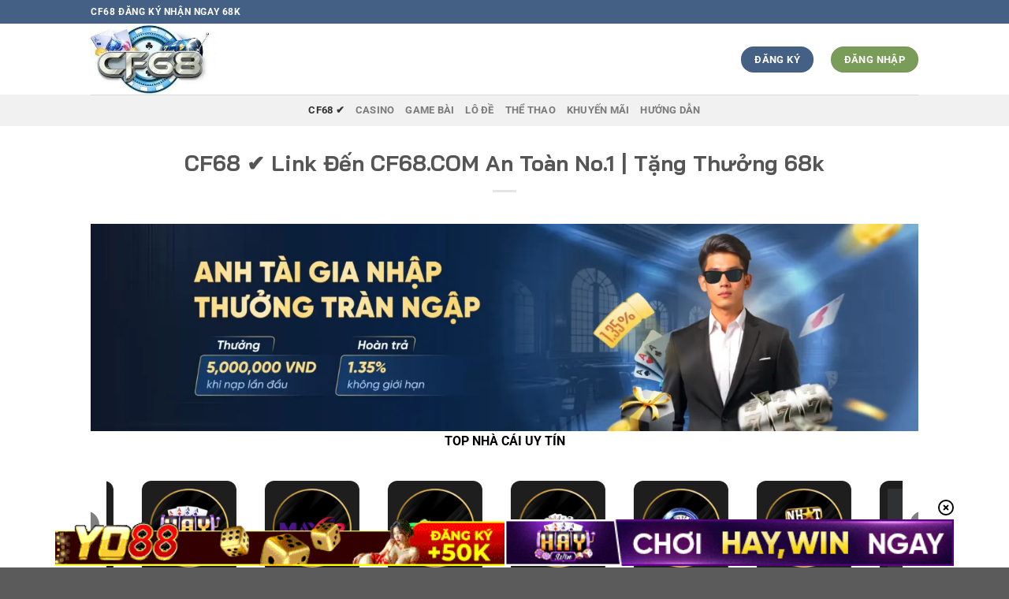

--- FILE ---
content_type: text/html; charset=UTF-8
request_url: https://ekoty-pensiikz.ru.com/
body_size: 22753
content:
<!DOCTYPE html><html lang="vi" prefix="og: https://ogp.me/ns#" class="loading-site no-js"><head><meta charset="UTF-8" /><link rel="profile" href="https://gmpg.org/xfn/11" /><link rel="pingback" href="https://ekoty-pensiikz.ru.com/xmlrpc.php" /> <script>(function(html){html.className = html.className.replace(/\bno-js\b/,'js')})(document.documentElement);</script> <style>img:is([sizes="auto" i], [sizes^="auto," i]) { contain-intrinsic-size: 3000px 1500px }</style><meta name="viewport" content="width=device-width, initial-scale=1" /><title>CF68 ✔️ Link Đến CF68.COM An Toàn No.1 | Tặng Thưởng 68k</title><meta name="description" content="CF68 xuất hiện trong làng giải trí từ lâu nhưng vẫn không hề bị giảm độ hot. Chúng tôi mang đến cho bạn các sảnh casino, bắn cá, nổ hũ, đá gà, thể thao,...!"/><meta name="robots" content="nofollow, noindex"/><meta property="og:locale" content="vi_VN" /><meta property="og:type" content="website" /><meta property="og:title" content="CF68 ✔️ Link Đến CF68.COM An Toàn No.1 | Tặng Thưởng 68k" /><meta property="og:description" content="CF68 xuất hiện trong làng giải trí từ lâu nhưng vẫn không hề bị giảm độ hot. Chúng tôi mang đến cho bạn các sảnh casino, bắn cá, nổ hũ, đá gà, thể thao,...!" /><meta property="og:url" content="https://ekoty-pensiikz.ru.com/" /><meta property="og:site_name" content="CF68 UK" /><meta property="og:updated_time" content="2025-11-04T17:18:08+07:00" /><meta property="article:published_time" content="2025-05-04T19:26:45+07:00" /><meta property="article:modified_time" content="2025-11-04T17:18:08+07:00" /><meta name="twitter:card" content="summary_large_image" /><meta name="twitter:title" content="CF68 ✔️ Link Đến CF68.COM An Toàn No.1 | Tặng Thưởng 68k" /><meta name="twitter:description" content="CF68 xuất hiện trong làng giải trí từ lâu nhưng vẫn không hề bị giảm độ hot. Chúng tôi mang đến cho bạn các sảnh casino, bắn cá, nổ hũ, đá gà, thể thao,...!" /><meta name="twitter:label1" content="Được viết bởi" /><meta name="twitter:data1" content="seo" /><meta name="twitter:label2" content="Thời gian để đọc" /><meta name="twitter:data2" content="13 phút" /> <script type="application/ld+json" class="rank-math-schema-pro">{"@context":"https://schema.org","@graph":[{"@type":["Person","Organization"],"@id":"https://ekoty-pensiikz.ru.com/#person","name":"CF68 UK","logo":{"@type":"ImageObject","@id":"https://ekoty-pensiikz.ru.com/#logo","url":"https://ekoty-pensiikz.ru.com/wp-content/uploads/2025/05/logo-cf68.webp","contentUrl":"https://ekoty-pensiikz.ru.com/wp-content/uploads/2025/05/logo-cf68.webp","caption":"CF68 UK","inLanguage":"vi","width":"299","height":"169"},"image":{"@type":"ImageObject","@id":"https://ekoty-pensiikz.ru.com/#logo","url":"https://ekoty-pensiikz.ru.com/wp-content/uploads/2025/05/logo-cf68.webp","contentUrl":"https://ekoty-pensiikz.ru.com/wp-content/uploads/2025/05/logo-cf68.webp","caption":"CF68 UK","inLanguage":"vi","width":"299","height":"169"}},{"@type":"WebSite","@id":"https://ekoty-pensiikz.ru.com/#website","url":"https://ekoty-pensiikz.ru.com","name":"CF68 UK","alternateName":"CF68 \u2714\ufe0f Link \u0110\u1ebfn CF68.COM An To\u00e0n No.1 | T\u1eb7ng Th\u01b0\u1edfng 68k","publisher":{"@id":"https://ekoty-pensiikz.ru.com/#person"},"inLanguage":"vi","potentialAction":{"@type":"SearchAction","target":"https://ekoty-pensiikz.ru.com/?s={search_term_string}","query-input":"required name=search_term_string"}},{"@type":"ImageObject","@id":"https://ekoty-pensiikz.ru.com/wp-content/uploads/2025/05/logo-cf68.webp","url":"https://ekoty-pensiikz.ru.com/wp-content/uploads/2025/05/logo-cf68.webp","width":"299","height":"169","caption":"logo-cf68","inLanguage":"vi"},{"@type":"WebPage","@id":"https://ekoty-pensiikz.ru.com/#webpage","url":"https://ekoty-pensiikz.ru.com/","name":"CF68 \u2714\ufe0f Link \u0110\u1ebfn CF68.COM An To\u00e0n No.1 | T\u1eb7ng Th\u01b0\u1edfng 68k","datePublished":"2025-05-04T19:26:45+07:00","dateModified":"2025-11-04T17:18:08+07:00","about":{"@id":"https://ekoty-pensiikz.ru.com/#person"},"isPartOf":{"@id":"https://ekoty-pensiikz.ru.com/#website"},"primaryImageOfPage":{"@id":"https://ekoty-pensiikz.ru.com/wp-content/uploads/2025/05/logo-cf68.webp"},"inLanguage":"vi"},{"@type":"Person","@id":"https://ekoty-pensiikz.ru.com/author/seo/","name":"seo","url":"https://ekoty-pensiikz.ru.com/author/seo/","image":{"@type":"ImageObject","@id":"https://secure.gravatar.com/avatar/04fbe7fa9f3afcdb8df7941724eb079e7a5883e29f28c9775661656929a6e548?s=96&amp;d=mm&amp;r=g","url":"https://secure.gravatar.com/avatar/04fbe7fa9f3afcdb8df7941724eb079e7a5883e29f28c9775661656929a6e548?s=96&amp;d=mm&amp;r=g","caption":"seo","inLanguage":"vi"}},{"@type":"Article","headline":"CF68 \u2714\ufe0f Link \u0110\u1ebfn CF68.COM An To\u00e0n No.1 | T\u1eb7ng Th\u01b0\u1edfng 68k","keywords":"CF68","datePublished":"2025-05-04T19:26:45+07:00","dateModified":"2025-11-04T17:18:08+07:00","author":{"@id":"https://ekoty-pensiikz.ru.com/author/seo/","name":"seo"},"publisher":{"@id":"https://ekoty-pensiikz.ru.com/#person"},"description":"CF68 xu\u1ea5t hi\u1ec7n trong l\u00e0ng gi\u1ea3i tr\u00ed t\u1eeb l\u00e2u nh\u01b0ng v\u1eabn kh\u00f4ng h\u1ec1 b\u1ecb gi\u1ea3m \u0111\u1ed9 hot. Ch\u00fang t\u00f4i mang \u0111\u1ebfn cho b\u1ea1n c\u00e1c s\u1ea3nh casino, b\u1eafn c\u00e1, n\u1ed5 h\u0169, \u0111\u00e1 g\u00e0, th\u1ec3 thao,...!","name":"CF68 \u2714\ufe0f Link \u0110\u1ebfn CF68.COM An To\u00e0n No.1 | T\u1eb7ng Th\u01b0\u1edfng 68k","@id":"https://ekoty-pensiikz.ru.com/#richSnippet","isPartOf":{"@id":"https://ekoty-pensiikz.ru.com/#webpage"},"image":{"@id":"https://ekoty-pensiikz.ru.com/wp-content/uploads/2025/05/logo-cf68.webp"},"inLanguage":"vi","mainEntityOfPage":{"@id":"https://ekoty-pensiikz.ru.com/#webpage"}}]}</script> <link rel='prefetch' href='https://ekoty-pensiikz.ru.com/wp-content/themes/flatsome/assets/js/flatsome.js?ver=8e60d746741250b4dd4e' /><link rel='prefetch' href='https://ekoty-pensiikz.ru.com/wp-content/themes/flatsome/assets/js/chunk.slider.js?ver=3.19.7' /><link rel='prefetch' href='https://ekoty-pensiikz.ru.com/wp-content/themes/flatsome/assets/js/chunk.popups.js?ver=3.19.7' /><link rel='prefetch' href='https://ekoty-pensiikz.ru.com/wp-content/themes/flatsome/assets/js/chunk.tooltips.js?ver=3.19.7' /><link rel="alternate" type="application/rss+xml" title="Dòng thông tin CF68 UK &raquo;" href="https://ekoty-pensiikz.ru.com/feed/" /><link rel="alternate" type="application/rss+xml" title="CF68 UK &raquo; Dòng bình luận" href="https://ekoty-pensiikz.ru.com/comments/feed/" /><link data-optimized="1" rel='stylesheet' id='gwd-auth-css-css' href='https://ekoty-pensiikz.ru.com/wp-content/litespeed/css/984788c177e94b45fae45886c560f3d4.css?ver=50e4b' type='text/css' media='all' /><link data-optimized="1" rel='stylesheet' id='flatsome-main-css' href='https://ekoty-pensiikz.ru.com/wp-content/litespeed/css/e645ecab111bef8e4f9cfd3ef35c92a6.css?ver=10f11' type='text/css' media='all' /><style id='flatsome-main-inline-css' type='text/css'>@font-face {
				font-family: "fl-icons";
				font-display: block;
				src: url(https://ekoty-pensiikz.ru.com/wp-content/themes/flatsome/assets/css/icons/fl-icons.eot?v=3.19.7);
				src:
					url(https://ekoty-pensiikz.ru.com/wp-content/themes/flatsome/assets/css/icons/fl-icons.eot#iefix?v=3.19.7) format("embedded-opentype"),
					url(https://ekoty-pensiikz.ru.com/wp-content/themes/flatsome/assets/css/icons/fl-icons.woff2?v=3.19.7) format("woff2"),
					url(https://ekoty-pensiikz.ru.com/wp-content/themes/flatsome/assets/css/icons/fl-icons.ttf?v=3.19.7) format("truetype"),
					url(https://ekoty-pensiikz.ru.com/wp-content/themes/flatsome/assets/css/icons/fl-icons.woff?v=3.19.7) format("woff"),
					url(https://ekoty-pensiikz.ru.com/wp-content/themes/flatsome/assets/css/icons/fl-icons.svg?v=3.19.7#fl-icons) format("svg");
			}</style><link data-optimized="1" rel='stylesheet' id='gwd-banner-style-css' href='https://ekoty-pensiikz.ru.com/wp-content/litespeed/css/4824d41336ab97436c4c3ce77c0aa910.css?ver=7b602' type='text/css' media='all' /><link data-optimized="1" rel='stylesheet' id='swiper-css-css' href='https://ekoty-pensiikz.ru.com/wp-content/litespeed/css/e6de8c0e105de23eba658445d5cb9e14.css?ver=5eba3' type='text/css' media='all' /><link data-optimized="1" rel='stylesheet' id='gwd-slider-css-css' href='https://ekoty-pensiikz.ru.com/wp-content/litespeed/css/56bf5f5466b9bb7be05d1d02c1a6a647.css?ver=d2268' type='text/css' media='all' /> <script type="text/javascript" src="https://ekoty-pensiikz.ru.com/wp-includes/js/jquery/jquery.min.js?ver=3.7.1" id="jquery-core-js"></script> <link rel="https://api.w.org/" href="https://ekoty-pensiikz.ru.com/wp-json/" /><link rel="alternate" title="JSON" type="application/json" href="https://ekoty-pensiikz.ru.com/wp-json/wp/v2/pages/18" /><link rel="EditURI" type="application/rsd+xml" title="RSD" href="https://ekoty-pensiikz.ru.com/xmlrpc.php?rsd" /><link rel='shortlink' href='https://ekoty-pensiikz.ru.com/' /><link rel="alternate" title="oNhúng (JSON)" type="application/json+oembed" href="https://ekoty-pensiikz.ru.com/wp-json/oembed/1.0/embed?url=https%3A%2F%2Fekoty-pensiikz.ru.com%2F" /><link rel="alternate" title="oNhúng (XML)" type="text/xml+oembed" href="https://ekoty-pensiikz.ru.com/wp-json/oembed/1.0/embed?url=https%3A%2F%2Fekoty-pensiikz.ru.com%2F&#038;format=xml" /> <script type="application/ld+json">{
  "@context": "https://schema.org/", 
  "@type": "BreadcrumbList", 
  "itemListElement": [{
    "@type": "ListItem", 
    "position": 1, 
    "name": "cf68",
    "item": "https://ekoty-pensiikz.ru.com/"  
  },{
    "@type": "ListItem", 
    "position": 2, 
    "name": "Anh Finn TOP✅",    
    "item": "https://ekoty-pensiikz.ru.com/casino-cf68/" 
  }]
}</script> <meta name="google-site-verification" content="nkuOmJQUrW1GzSs59vEKsOizAKT6WDuvjgGntpEAU0c" /><link rel="icon" href="https://ekoty-pensiikz.ru.com/wp-content/uploads/2025/05/cropped-favicon-cf68-32x32.webp" sizes="32x32" /><link rel="icon" href="https://ekoty-pensiikz.ru.com/wp-content/uploads/2025/05/cropped-favicon-cf68-192x192.webp" sizes="192x192" /><link rel="apple-touch-icon" href="https://ekoty-pensiikz.ru.com/wp-content/uploads/2025/05/cropped-favicon-cf68-180x180.webp" /><meta name="msapplication-TileImage" content="https://ekoty-pensiikz.ru.com/wp-content/uploads/2025/05/cropped-favicon-cf68-270x270.webp" /><style id="custom-css" type="text/css">:root {--primary-color: #446084;--fs-color-primary: #446084;--fs-color-secondary: #d26e4b;--fs-color-success: #7a9c59;--fs-color-alert: #b20000;--fs-experimental-link-color: #1e73be;--fs-experimental-link-color-hover: #111;}.tooltipster-base {--tooltip-color: #fff;--tooltip-bg-color: #000;}.off-canvas-right .mfp-content, .off-canvas-left .mfp-content {--drawer-width: 300px;}.header-main{height: 90px}#logo img{max-height: 90px}#logo{width:233px;}.header-top{min-height: 30px}.transparent .header-main{height: 90px}.transparent #logo img{max-height: 90px}.has-transparent + .page-title:first-of-type,.has-transparent + #main > .page-title,.has-transparent + #main > div > .page-title,.has-transparent + #main .page-header-wrapper:first-of-type .page-title{padding-top: 170px;}.header.show-on-scroll,.stuck .header-main{height:70px!important}.stuck #logo img{max-height: 70px!important}.header-bottom {background-color: #f1f1f1}@media (max-width: 549px) {.header-main{height: 70px}#logo img{max-height: 70px}}body{color: #000000}body{font-size: 100%;}body{font-family: Roboto, sans-serif;}body {font-weight: 400;font-style: normal;}.nav > li > a {font-family: Roboto, sans-serif;}.mobile-sidebar-levels-2 .nav > li > ul > li > a {font-family: Roboto, sans-serif;}.nav > li > a,.mobile-sidebar-levels-2 .nav > li > ul > li > a {font-weight: 700;font-style: normal;}h1,h2,h3,h4,h5,h6,.heading-font, .off-canvas-center .nav-sidebar.nav-vertical > li > a{font-family: "Bai Jamjuree", sans-serif;}h1,h2,h3,h4,h5,h6,.heading-font,.banner h1,.banner h2 {font-weight: 700;font-style: normal;}.alt-font{font-family: "Dancing Script", sans-serif;}.alt-font {font-weight: 400!important;font-style: normal!important;}.header:not(.transparent) .header-nav-main.nav > li > a {color: #1e73be;}.nav-vertical-fly-out > li + li {border-top-width: 1px; border-top-style: solid;}.label-new.menu-item > a:after{content:"Mới";}.label-hot.menu-item > a:after{content:"Nổi bật";}.label-sale.menu-item > a:after{content:"Giảm giá";}.label-popular.menu-item > a:after{content:"Phổ biến";}</style><style type="text/css" id="wp-custom-css">.col-inner1 {
  scroll-margin-top: 600px;
}</style><style id="kirki-inline-styles">/* thai */
@font-face {
  font-family: 'Bai Jamjuree';
  font-style: normal;
  font-weight: 700;
  font-display: swap;
  src: url(https://ekoty-pensiikz.ru.com/wp-content/fonts/bai-jamjuree/LDIqapSCOBt_aeQQ7ftydoa05efegJo0yyg.woff2) format('woff2');
  unicode-range: U+02D7, U+0303, U+0331, U+0E01-0E5B, U+200C-200D, U+25CC;
}
/* vietnamese */
@font-face {
  font-family: 'Bai Jamjuree';
  font-style: normal;
  font-weight: 700;
  font-display: swap;
  src: url(https://ekoty-pensiikz.ru.com/wp-content/fonts/bai-jamjuree/LDIqapSCOBt_aeQQ7ftydoa05efem5o0yyg.woff2) format('woff2');
  unicode-range: U+0102-0103, U+0110-0111, U+0128-0129, U+0168-0169, U+01A0-01A1, U+01AF-01B0, U+0300-0301, U+0303-0304, U+0308-0309, U+0323, U+0329, U+1EA0-1EF9, U+20AB;
}
/* latin-ext */
@font-face {
  font-family: 'Bai Jamjuree';
  font-style: normal;
  font-weight: 700;
  font-display: swap;
  src: url(https://ekoty-pensiikz.ru.com/wp-content/fonts/bai-jamjuree/LDIqapSCOBt_aeQQ7ftydoa05efempo0yyg.woff2) format('woff2');
  unicode-range: U+0100-02BA, U+02BD-02C5, U+02C7-02CC, U+02CE-02D7, U+02DD-02FF, U+0304, U+0308, U+0329, U+1D00-1DBF, U+1E00-1E9F, U+1EF2-1EFF, U+2020, U+20A0-20AB, U+20AD-20C0, U+2113, U+2C60-2C7F, U+A720-A7FF;
}
/* latin */
@font-face {
  font-family: 'Bai Jamjuree';
  font-style: normal;
  font-weight: 700;
  font-display: swap;
  src: url(https://ekoty-pensiikz.ru.com/wp-content/fonts/bai-jamjuree/LDIqapSCOBt_aeQQ7ftydoa05efelJo0.woff2) format('woff2');
  unicode-range: U+0000-00FF, U+0131, U+0152-0153, U+02BB-02BC, U+02C6, U+02DA, U+02DC, U+0304, U+0308, U+0329, U+2000-206F, U+20AC, U+2122, U+2191, U+2193, U+2212, U+2215, U+FEFF, U+FFFD;
}/* cyrillic-ext */
@font-face {
  font-family: 'Roboto';
  font-style: normal;
  font-weight: 400;
  font-stretch: 100%;
  font-display: swap;
  src: url(https://ekoty-pensiikz.ru.com/wp-content/fonts/roboto/KFO7CnqEu92Fr1ME7kSn66aGLdTylUAMa3GUBGEe.woff2) format('woff2');
  unicode-range: U+0460-052F, U+1C80-1C8A, U+20B4, U+2DE0-2DFF, U+A640-A69F, U+FE2E-FE2F;
}
/* cyrillic */
@font-face {
  font-family: 'Roboto';
  font-style: normal;
  font-weight: 400;
  font-stretch: 100%;
  font-display: swap;
  src: url(https://ekoty-pensiikz.ru.com/wp-content/fonts/roboto/KFO7CnqEu92Fr1ME7kSn66aGLdTylUAMa3iUBGEe.woff2) format('woff2');
  unicode-range: U+0301, U+0400-045F, U+0490-0491, U+04B0-04B1, U+2116;
}
/* greek-ext */
@font-face {
  font-family: 'Roboto';
  font-style: normal;
  font-weight: 400;
  font-stretch: 100%;
  font-display: swap;
  src: url(https://ekoty-pensiikz.ru.com/wp-content/fonts/roboto/KFO7CnqEu92Fr1ME7kSn66aGLdTylUAMa3CUBGEe.woff2) format('woff2');
  unicode-range: U+1F00-1FFF;
}
/* greek */
@font-face {
  font-family: 'Roboto';
  font-style: normal;
  font-weight: 400;
  font-stretch: 100%;
  font-display: swap;
  src: url(https://ekoty-pensiikz.ru.com/wp-content/fonts/roboto/KFO7CnqEu92Fr1ME7kSn66aGLdTylUAMa3-UBGEe.woff2) format('woff2');
  unicode-range: U+0370-0377, U+037A-037F, U+0384-038A, U+038C, U+038E-03A1, U+03A3-03FF;
}
/* math */
@font-face {
  font-family: 'Roboto';
  font-style: normal;
  font-weight: 400;
  font-stretch: 100%;
  font-display: swap;
  src: url(https://ekoty-pensiikz.ru.com/wp-content/fonts/roboto/KFO7CnqEu92Fr1ME7kSn66aGLdTylUAMawCUBGEe.woff2) format('woff2');
  unicode-range: U+0302-0303, U+0305, U+0307-0308, U+0310, U+0312, U+0315, U+031A, U+0326-0327, U+032C, U+032F-0330, U+0332-0333, U+0338, U+033A, U+0346, U+034D, U+0391-03A1, U+03A3-03A9, U+03B1-03C9, U+03D1, U+03D5-03D6, U+03F0-03F1, U+03F4-03F5, U+2016-2017, U+2034-2038, U+203C, U+2040, U+2043, U+2047, U+2050, U+2057, U+205F, U+2070-2071, U+2074-208E, U+2090-209C, U+20D0-20DC, U+20E1, U+20E5-20EF, U+2100-2112, U+2114-2115, U+2117-2121, U+2123-214F, U+2190, U+2192, U+2194-21AE, U+21B0-21E5, U+21F1-21F2, U+21F4-2211, U+2213-2214, U+2216-22FF, U+2308-230B, U+2310, U+2319, U+231C-2321, U+2336-237A, U+237C, U+2395, U+239B-23B7, U+23D0, U+23DC-23E1, U+2474-2475, U+25AF, U+25B3, U+25B7, U+25BD, U+25C1, U+25CA, U+25CC, U+25FB, U+266D-266F, U+27C0-27FF, U+2900-2AFF, U+2B0E-2B11, U+2B30-2B4C, U+2BFE, U+3030, U+FF5B, U+FF5D, U+1D400-1D7FF, U+1EE00-1EEFF;
}
/* symbols */
@font-face {
  font-family: 'Roboto';
  font-style: normal;
  font-weight: 400;
  font-stretch: 100%;
  font-display: swap;
  src: url(https://ekoty-pensiikz.ru.com/wp-content/fonts/roboto/KFO7CnqEu92Fr1ME7kSn66aGLdTylUAMaxKUBGEe.woff2) format('woff2');
  unicode-range: U+0001-000C, U+000E-001F, U+007F-009F, U+20DD-20E0, U+20E2-20E4, U+2150-218F, U+2190, U+2192, U+2194-2199, U+21AF, U+21E6-21F0, U+21F3, U+2218-2219, U+2299, U+22C4-22C6, U+2300-243F, U+2440-244A, U+2460-24FF, U+25A0-27BF, U+2800-28FF, U+2921-2922, U+2981, U+29BF, U+29EB, U+2B00-2BFF, U+4DC0-4DFF, U+FFF9-FFFB, U+10140-1018E, U+10190-1019C, U+101A0, U+101D0-101FD, U+102E0-102FB, U+10E60-10E7E, U+1D2C0-1D2D3, U+1D2E0-1D37F, U+1F000-1F0FF, U+1F100-1F1AD, U+1F1E6-1F1FF, U+1F30D-1F30F, U+1F315, U+1F31C, U+1F31E, U+1F320-1F32C, U+1F336, U+1F378, U+1F37D, U+1F382, U+1F393-1F39F, U+1F3A7-1F3A8, U+1F3AC-1F3AF, U+1F3C2, U+1F3C4-1F3C6, U+1F3CA-1F3CE, U+1F3D4-1F3E0, U+1F3ED, U+1F3F1-1F3F3, U+1F3F5-1F3F7, U+1F408, U+1F415, U+1F41F, U+1F426, U+1F43F, U+1F441-1F442, U+1F444, U+1F446-1F449, U+1F44C-1F44E, U+1F453, U+1F46A, U+1F47D, U+1F4A3, U+1F4B0, U+1F4B3, U+1F4B9, U+1F4BB, U+1F4BF, U+1F4C8-1F4CB, U+1F4D6, U+1F4DA, U+1F4DF, U+1F4E3-1F4E6, U+1F4EA-1F4ED, U+1F4F7, U+1F4F9-1F4FB, U+1F4FD-1F4FE, U+1F503, U+1F507-1F50B, U+1F50D, U+1F512-1F513, U+1F53E-1F54A, U+1F54F-1F5FA, U+1F610, U+1F650-1F67F, U+1F687, U+1F68D, U+1F691, U+1F694, U+1F698, U+1F6AD, U+1F6B2, U+1F6B9-1F6BA, U+1F6BC, U+1F6C6-1F6CF, U+1F6D3-1F6D7, U+1F6E0-1F6EA, U+1F6F0-1F6F3, U+1F6F7-1F6FC, U+1F700-1F7FF, U+1F800-1F80B, U+1F810-1F847, U+1F850-1F859, U+1F860-1F887, U+1F890-1F8AD, U+1F8B0-1F8BB, U+1F8C0-1F8C1, U+1F900-1F90B, U+1F93B, U+1F946, U+1F984, U+1F996, U+1F9E9, U+1FA00-1FA6F, U+1FA70-1FA7C, U+1FA80-1FA89, U+1FA8F-1FAC6, U+1FACE-1FADC, U+1FADF-1FAE9, U+1FAF0-1FAF8, U+1FB00-1FBFF;
}
/* vietnamese */
@font-face {
  font-family: 'Roboto';
  font-style: normal;
  font-weight: 400;
  font-stretch: 100%;
  font-display: swap;
  src: url(https://ekoty-pensiikz.ru.com/wp-content/fonts/roboto/KFO7CnqEu92Fr1ME7kSn66aGLdTylUAMa3OUBGEe.woff2) format('woff2');
  unicode-range: U+0102-0103, U+0110-0111, U+0128-0129, U+0168-0169, U+01A0-01A1, U+01AF-01B0, U+0300-0301, U+0303-0304, U+0308-0309, U+0323, U+0329, U+1EA0-1EF9, U+20AB;
}
/* latin-ext */
@font-face {
  font-family: 'Roboto';
  font-style: normal;
  font-weight: 400;
  font-stretch: 100%;
  font-display: swap;
  src: url(https://ekoty-pensiikz.ru.com/wp-content/fonts/roboto/KFO7CnqEu92Fr1ME7kSn66aGLdTylUAMa3KUBGEe.woff2) format('woff2');
  unicode-range: U+0100-02BA, U+02BD-02C5, U+02C7-02CC, U+02CE-02D7, U+02DD-02FF, U+0304, U+0308, U+0329, U+1D00-1DBF, U+1E00-1E9F, U+1EF2-1EFF, U+2020, U+20A0-20AB, U+20AD-20C0, U+2113, U+2C60-2C7F, U+A720-A7FF;
}
/* latin */
@font-face {
  font-family: 'Roboto';
  font-style: normal;
  font-weight: 400;
  font-stretch: 100%;
  font-display: swap;
  src: url(https://ekoty-pensiikz.ru.com/wp-content/fonts/roboto/KFO7CnqEu92Fr1ME7kSn66aGLdTylUAMa3yUBA.woff2) format('woff2');
  unicode-range: U+0000-00FF, U+0131, U+0152-0153, U+02BB-02BC, U+02C6, U+02DA, U+02DC, U+0304, U+0308, U+0329, U+2000-206F, U+20AC, U+2122, U+2191, U+2193, U+2212, U+2215, U+FEFF, U+FFFD;
}
/* cyrillic-ext */
@font-face {
  font-family: 'Roboto';
  font-style: normal;
  font-weight: 700;
  font-stretch: 100%;
  font-display: swap;
  src: url(https://ekoty-pensiikz.ru.com/wp-content/fonts/roboto/KFO7CnqEu92Fr1ME7kSn66aGLdTylUAMa3GUBGEe.woff2) format('woff2');
  unicode-range: U+0460-052F, U+1C80-1C8A, U+20B4, U+2DE0-2DFF, U+A640-A69F, U+FE2E-FE2F;
}
/* cyrillic */
@font-face {
  font-family: 'Roboto';
  font-style: normal;
  font-weight: 700;
  font-stretch: 100%;
  font-display: swap;
  src: url(https://ekoty-pensiikz.ru.com/wp-content/fonts/roboto/KFO7CnqEu92Fr1ME7kSn66aGLdTylUAMa3iUBGEe.woff2) format('woff2');
  unicode-range: U+0301, U+0400-045F, U+0490-0491, U+04B0-04B1, U+2116;
}
/* greek-ext */
@font-face {
  font-family: 'Roboto';
  font-style: normal;
  font-weight: 700;
  font-stretch: 100%;
  font-display: swap;
  src: url(https://ekoty-pensiikz.ru.com/wp-content/fonts/roboto/KFO7CnqEu92Fr1ME7kSn66aGLdTylUAMa3CUBGEe.woff2) format('woff2');
  unicode-range: U+1F00-1FFF;
}
/* greek */
@font-face {
  font-family: 'Roboto';
  font-style: normal;
  font-weight: 700;
  font-stretch: 100%;
  font-display: swap;
  src: url(https://ekoty-pensiikz.ru.com/wp-content/fonts/roboto/KFO7CnqEu92Fr1ME7kSn66aGLdTylUAMa3-UBGEe.woff2) format('woff2');
  unicode-range: U+0370-0377, U+037A-037F, U+0384-038A, U+038C, U+038E-03A1, U+03A3-03FF;
}
/* math */
@font-face {
  font-family: 'Roboto';
  font-style: normal;
  font-weight: 700;
  font-stretch: 100%;
  font-display: swap;
  src: url(https://ekoty-pensiikz.ru.com/wp-content/fonts/roboto/KFO7CnqEu92Fr1ME7kSn66aGLdTylUAMawCUBGEe.woff2) format('woff2');
  unicode-range: U+0302-0303, U+0305, U+0307-0308, U+0310, U+0312, U+0315, U+031A, U+0326-0327, U+032C, U+032F-0330, U+0332-0333, U+0338, U+033A, U+0346, U+034D, U+0391-03A1, U+03A3-03A9, U+03B1-03C9, U+03D1, U+03D5-03D6, U+03F0-03F1, U+03F4-03F5, U+2016-2017, U+2034-2038, U+203C, U+2040, U+2043, U+2047, U+2050, U+2057, U+205F, U+2070-2071, U+2074-208E, U+2090-209C, U+20D0-20DC, U+20E1, U+20E5-20EF, U+2100-2112, U+2114-2115, U+2117-2121, U+2123-214F, U+2190, U+2192, U+2194-21AE, U+21B0-21E5, U+21F1-21F2, U+21F4-2211, U+2213-2214, U+2216-22FF, U+2308-230B, U+2310, U+2319, U+231C-2321, U+2336-237A, U+237C, U+2395, U+239B-23B7, U+23D0, U+23DC-23E1, U+2474-2475, U+25AF, U+25B3, U+25B7, U+25BD, U+25C1, U+25CA, U+25CC, U+25FB, U+266D-266F, U+27C0-27FF, U+2900-2AFF, U+2B0E-2B11, U+2B30-2B4C, U+2BFE, U+3030, U+FF5B, U+FF5D, U+1D400-1D7FF, U+1EE00-1EEFF;
}
/* symbols */
@font-face {
  font-family: 'Roboto';
  font-style: normal;
  font-weight: 700;
  font-stretch: 100%;
  font-display: swap;
  src: url(https://ekoty-pensiikz.ru.com/wp-content/fonts/roboto/KFO7CnqEu92Fr1ME7kSn66aGLdTylUAMaxKUBGEe.woff2) format('woff2');
  unicode-range: U+0001-000C, U+000E-001F, U+007F-009F, U+20DD-20E0, U+20E2-20E4, U+2150-218F, U+2190, U+2192, U+2194-2199, U+21AF, U+21E6-21F0, U+21F3, U+2218-2219, U+2299, U+22C4-22C6, U+2300-243F, U+2440-244A, U+2460-24FF, U+25A0-27BF, U+2800-28FF, U+2921-2922, U+2981, U+29BF, U+29EB, U+2B00-2BFF, U+4DC0-4DFF, U+FFF9-FFFB, U+10140-1018E, U+10190-1019C, U+101A0, U+101D0-101FD, U+102E0-102FB, U+10E60-10E7E, U+1D2C0-1D2D3, U+1D2E0-1D37F, U+1F000-1F0FF, U+1F100-1F1AD, U+1F1E6-1F1FF, U+1F30D-1F30F, U+1F315, U+1F31C, U+1F31E, U+1F320-1F32C, U+1F336, U+1F378, U+1F37D, U+1F382, U+1F393-1F39F, U+1F3A7-1F3A8, U+1F3AC-1F3AF, U+1F3C2, U+1F3C4-1F3C6, U+1F3CA-1F3CE, U+1F3D4-1F3E0, U+1F3ED, U+1F3F1-1F3F3, U+1F3F5-1F3F7, U+1F408, U+1F415, U+1F41F, U+1F426, U+1F43F, U+1F441-1F442, U+1F444, U+1F446-1F449, U+1F44C-1F44E, U+1F453, U+1F46A, U+1F47D, U+1F4A3, U+1F4B0, U+1F4B3, U+1F4B9, U+1F4BB, U+1F4BF, U+1F4C8-1F4CB, U+1F4D6, U+1F4DA, U+1F4DF, U+1F4E3-1F4E6, U+1F4EA-1F4ED, U+1F4F7, U+1F4F9-1F4FB, U+1F4FD-1F4FE, U+1F503, U+1F507-1F50B, U+1F50D, U+1F512-1F513, U+1F53E-1F54A, U+1F54F-1F5FA, U+1F610, U+1F650-1F67F, U+1F687, U+1F68D, U+1F691, U+1F694, U+1F698, U+1F6AD, U+1F6B2, U+1F6B9-1F6BA, U+1F6BC, U+1F6C6-1F6CF, U+1F6D3-1F6D7, U+1F6E0-1F6EA, U+1F6F0-1F6F3, U+1F6F7-1F6FC, U+1F700-1F7FF, U+1F800-1F80B, U+1F810-1F847, U+1F850-1F859, U+1F860-1F887, U+1F890-1F8AD, U+1F8B0-1F8BB, U+1F8C0-1F8C1, U+1F900-1F90B, U+1F93B, U+1F946, U+1F984, U+1F996, U+1F9E9, U+1FA00-1FA6F, U+1FA70-1FA7C, U+1FA80-1FA89, U+1FA8F-1FAC6, U+1FACE-1FADC, U+1FADF-1FAE9, U+1FAF0-1FAF8, U+1FB00-1FBFF;
}
/* vietnamese */
@font-face {
  font-family: 'Roboto';
  font-style: normal;
  font-weight: 700;
  font-stretch: 100%;
  font-display: swap;
  src: url(https://ekoty-pensiikz.ru.com/wp-content/fonts/roboto/KFO7CnqEu92Fr1ME7kSn66aGLdTylUAMa3OUBGEe.woff2) format('woff2');
  unicode-range: U+0102-0103, U+0110-0111, U+0128-0129, U+0168-0169, U+01A0-01A1, U+01AF-01B0, U+0300-0301, U+0303-0304, U+0308-0309, U+0323, U+0329, U+1EA0-1EF9, U+20AB;
}
/* latin-ext */
@font-face {
  font-family: 'Roboto';
  font-style: normal;
  font-weight: 700;
  font-stretch: 100%;
  font-display: swap;
  src: url(https://ekoty-pensiikz.ru.com/wp-content/fonts/roboto/KFO7CnqEu92Fr1ME7kSn66aGLdTylUAMa3KUBGEe.woff2) format('woff2');
  unicode-range: U+0100-02BA, U+02BD-02C5, U+02C7-02CC, U+02CE-02D7, U+02DD-02FF, U+0304, U+0308, U+0329, U+1D00-1DBF, U+1E00-1E9F, U+1EF2-1EFF, U+2020, U+20A0-20AB, U+20AD-20C0, U+2113, U+2C60-2C7F, U+A720-A7FF;
}
/* latin */
@font-face {
  font-family: 'Roboto';
  font-style: normal;
  font-weight: 700;
  font-stretch: 100%;
  font-display: swap;
  src: url(https://ekoty-pensiikz.ru.com/wp-content/fonts/roboto/KFO7CnqEu92Fr1ME7kSn66aGLdTylUAMa3yUBA.woff2) format('woff2');
  unicode-range: U+0000-00FF, U+0131, U+0152-0153, U+02BB-02BC, U+02C6, U+02DA, U+02DC, U+0304, U+0308, U+0329, U+2000-206F, U+20AC, U+2122, U+2191, U+2193, U+2212, U+2215, U+FEFF, U+FFFD;
}/* vietnamese */
@font-face {
  font-family: 'Dancing Script';
  font-style: normal;
  font-weight: 400;
  font-display: swap;
  src: url(https://ekoty-pensiikz.ru.com/wp-content/fonts/dancing-script/If2cXTr6YS-zF4S-kcSWSVi_sxjsohD9F50Ruu7BMSo3Rep8ltA.woff2) format('woff2');
  unicode-range: U+0102-0103, U+0110-0111, U+0128-0129, U+0168-0169, U+01A0-01A1, U+01AF-01B0, U+0300-0301, U+0303-0304, U+0308-0309, U+0323, U+0329, U+1EA0-1EF9, U+20AB;
}
/* latin-ext */
@font-face {
  font-family: 'Dancing Script';
  font-style: normal;
  font-weight: 400;
  font-display: swap;
  src: url(https://ekoty-pensiikz.ru.com/wp-content/fonts/dancing-script/If2cXTr6YS-zF4S-kcSWSVi_sxjsohD9F50Ruu7BMSo3ROp8ltA.woff2) format('woff2');
  unicode-range: U+0100-02BA, U+02BD-02C5, U+02C7-02CC, U+02CE-02D7, U+02DD-02FF, U+0304, U+0308, U+0329, U+1D00-1DBF, U+1E00-1E9F, U+1EF2-1EFF, U+2020, U+20A0-20AB, U+20AD-20C0, U+2113, U+2C60-2C7F, U+A720-A7FF;
}
/* latin */
@font-face {
  font-family: 'Dancing Script';
  font-style: normal;
  font-weight: 400;
  font-display: swap;
  src: url(https://ekoty-pensiikz.ru.com/wp-content/fonts/dancing-script/If2cXTr6YS-zF4S-kcSWSVi_sxjsohD9F50Ruu7BMSo3Sup8.woff2) format('woff2');
  unicode-range: U+0000-00FF, U+0131, U+0152-0153, U+02BB-02BC, U+02C6, U+02DA, U+02DC, U+0304, U+0308, U+0329, U+2000-206F, U+20AC, U+2122, U+2191, U+2193, U+2212, U+2215, U+FEFF, U+FFFD;
}</style></head><body class="home wp-singular page-template-default page page-id-18 wp-theme-flatsome wp-child-theme-flatsome-child lightbox nav-dropdown-has-arrow nav-dropdown-has-shadow nav-dropdown-has-border page-template-blank-title-center page-template-blank-title-center-php"><a class="skip-link screen-reader-text" href="#main">Bỏ qua nội dung</a><div id="wrapper"><header id="header" class="header has-sticky sticky-jump"><div class="header-wrapper"><div id="top-bar" class="header-top hide-for-sticky nav-dark"><div class="flex-row container"><div class="flex-col hide-for-medium flex-left"><ul class="nav nav-left medium-nav-center nav-small  nav-divided"><li class="html custom html_topbar_left"><strong class="uppercase">CF68 Đăng Ký Nhận Ngay 68k</strong></li></ul></div><div class="flex-col hide-for-medium flex-center"><ul class="nav nav-center nav-small  nav-divided"></ul></div><div class="flex-col hide-for-medium flex-right"><ul class="nav top-bar-nav nav-right nav-small  nav-divided"></ul></div><div class="flex-col show-for-medium flex-grow"><ul class="nav nav-center nav-small mobile-nav  nav-divided"><li class="html custom html_topbar_left"><strong class="uppercase">CF68 Đăng Ký Nhận Ngay 68k</strong></li></ul></div></div></div><div id="masthead" class="header-main "><div class="header-inner flex-row container logo-left medium-logo-center" role="navigation"><div id="logo" class="flex-col logo"><a href="https://ekoty-pensiikz.ru.com/" title="CF68 UK - CF68 ✔️ Link Đến CF68.COM An Toàn No.1 | Tặng Thưởng 68k" rel="home">
<img data-lazyloaded="1" src="[data-uri]" width="299" height="169" data-src="https://ekoty-pensiikz.ru.com/wp-content/uploads/2025/05/logo-cf68.webp" class="header_logo header-logo" alt="CF68 UK"/><img data-lazyloaded="1" src="[data-uri]"  width="299" height="169" data-src="https://ekoty-pensiikz.ru.com/wp-content/uploads/2025/05/logo-cf68.webp" class="header-logo-dark" alt="CF68 UK"/></a></div><div class="flex-col show-for-medium flex-left"><ul class="mobile-nav nav nav-left "><li class="nav-icon has-icon">
<a href="#" data-open="#main-menu" data-pos="left" data-bg="main-menu-overlay" data-color="" class="is-small" aria-label="Menu" aria-controls="main-menu" aria-expanded="false"><i class="icon-menu" ></i>
</a></li></ul></div><div class="flex-col hide-for-medium flex-left
flex-grow"><ul class="header-nav header-nav-main nav nav-left  nav-size-large nav-spacing-large nav-uppercase" ></ul></div><div class="flex-col hide-for-medium flex-right"><ul class="header-nav header-nav-main nav nav-right  nav-size-large nav-spacing-large nav-uppercase"><li class="html header-button-1"><div class="header-button">
<a href="/mlink/?branchseo=gemwin-le&#038;affid=05a53fec90ce39e90ff49a0224c6f0e4" target="_blank" class="button primary" rel="nofollow noopener"  style="border-radius:99px;">
<span>Đăng ký</span>
</a></div></li><li class="html header-button-2"><div class="header-button">
<a href="/mlink/?branchseo=gemwin-le&#038;affid=05a53fec90ce39e90ff49a0224c6f0e4" target="_blank" class="button success" rel="nofollow noopener"  style="border-radius:99px;">
<span>Đăng nhập</span>
</a></div></li></ul></div><div class="flex-col show-for-medium flex-right"><ul class="mobile-nav nav nav-right "></ul></div></div><div class="container"><div class="top-divider full-width"></div></div></div><div id="wide-nav" class="header-bottom wide-nav flex-has-center"><div class="flex-row container"><div class="flex-col hide-for-medium flex-center"><ul class="nav header-nav header-bottom-nav nav-center  nav-uppercase"><li id="menu-item-29" class="menu-item menu-item-type-post_type menu-item-object-page menu-item-home current-menu-item page_item page-item-18 current_page_item menu-item-29 active menu-item-design-default"><a href="https://ekoty-pensiikz.ru.com/" aria-current="page" class="nav-top-link">CF68 ✔️</a></li><li id="menu-item-30" class="menu-item menu-item-type-taxonomy menu-item-object-category menu-item-30 menu-item-design-default"><a href="https://ekoty-pensiikz.ru.com/casino-cf68/" class="nav-top-link">Casino</a></li><li id="menu-item-31" class="menu-item menu-item-type-taxonomy menu-item-object-category menu-item-31 menu-item-design-default"><a href="https://ekoty-pensiikz.ru.com/game-bai-cf68/" class="nav-top-link">Game Bài</a></li><li id="menu-item-33" class="menu-item menu-item-type-taxonomy menu-item-object-category menu-item-33 menu-item-design-default"><a href="https://ekoty-pensiikz.ru.com/lo-de-cf68/" class="nav-top-link">Lô Đề</a></li><li id="menu-item-34" class="menu-item menu-item-type-taxonomy menu-item-object-category menu-item-34 menu-item-design-default"><a href="https://ekoty-pensiikz.ru.com/the-thao-cf68/" class="nav-top-link">Thể thao</a></li><li id="menu-item-28" class="menu-item menu-item-type-post_type menu-item-object-page menu-item-28 menu-item-design-default"><a href="https://ekoty-pensiikz.ru.com/khuyen-mai-cf68/" class="nav-top-link">Khuyến Mãi</a></li><li id="menu-item-32" class="menu-item menu-item-type-taxonomy menu-item-object-category menu-item-32 menu-item-design-default"><a href="https://ekoty-pensiikz.ru.com/huong-dan-cf68/" class="nav-top-link">Hướng dẫn</a></li></ul></div><div class="flex-col show-for-medium flex-grow"><ul class="nav header-bottom-nav nav-center mobile-nav  nav-uppercase"><li class="html header-button-1"><div class="header-button">
<a href="/mlink/?branchseo=gemwin-le&#038;affid=05a53fec90ce39e90ff49a0224c6f0e4" target="_blank" class="button primary" rel="nofollow noopener"  style="border-radius:99px;">
<span>Đăng ký</span>
</a></div></li><li class="html header-button-2"><div class="header-button">
<a href="/mlink/?branchseo=gemwin-le&#038;affid=05a53fec90ce39e90ff49a0224c6f0e4" target="_blank" class="button success" rel="nofollow noopener"  style="border-radius:99px;">
<span>Đăng nhập</span>
</a></div></li></ul></div></div></div><div class="header-bg-container fill"><div class="header-bg-image fill"></div><div class="header-bg-color fill"></div></div></div></header><main id="main" class=""><div class="row page-wrapper"><div id="content" class="large-12 col" role="main"><header class="entry-header text-center"><h1 class="entry-title">CF68 ✔️ Link Đến CF68.COM An Toàn No.1 | Tặng Thưởng 68k</h1><div class="is-divider medium"></div></header><div class="entry-content"><div class="img has-hover x md-x lg-x y md-y lg-y" id="image_624048712"><div class="img-inner dark" >
<img data-lazyloaded="1" src="[data-uri]" fetchpriority="high" decoding="async" width="1020" height="255" data-src="https://ekoty-pensiikz.ru.com/wp-content/uploads/2025/05/banner-cf68-1.webp" class="attachment-large size-large" alt="banner-cf68" /></div><style>#image_624048712 {
  width: 100%;
}</style></div><div id="gwd-slider-link-820759277" class="gwd-banner "><div class=" gwd-slider-title">
<span>TOP NHÀ CÁI UY TÍN</span></div><div class="gwd-slider-container"><div class="swiper gwd-slider-swiper"><div class="swiper-wrapper"><div class="swiper-slide"><a href="/mlink/?branchseo=zo88-le&#038;affid=ede6de1cba0d2c1efac46b9c2b986687" target="_blank" rel="nofollow noopener" data-wpel-link="internal"><div class="gwd-slider-brand-card">
<img data-lazyloaded="1" src="[data-uri]" width="500" height="500" decoding="async" data-src="/banner_image/banners/40-1757520684209-slide-40-1754114815438-slide-zo88"></div></a></div><div class="swiper-slide"><a href="/mlink/?branchseo=haywin-le&#038;affid=c2009972cd122095ab09a9bdba7ee13e" target="_blank" rel="nofollow noopener" data-wpel-link="internal"><div class="gwd-slider-brand-card">
<img data-lazyloaded="1" src="[data-uri]" decoding="async" data-src="/banner_image/banners/40-1759897439665-slide-untitled%20design"></div></a></div><div class="swiper-slide"><a href="/mlink/?branchseo=max79-le&#038;affid=ae73f7aba74fc0b0567f9387ccc834f8" target="_blank" rel="nofollow noopener" data-wpel-link="internal"><div class="gwd-slider-brand-card">
<img data-lazyloaded="1" src="[data-uri]" decoding="async" data-src="/banner_image/banners/40-1762330807256-slide-untitled%20design%20(5)"></div></a></div><div class="swiper-slide"><a href="/mlink/?branchseo=86bet-le&#038;affid=495d1d474c10435f444131d112ae2354" target="_blank" rel="nofollow noopener" data-wpel-link="internal"><div class="gwd-slider-brand-card">
<img data-lazyloaded="1" src="[data-uri]" width="500" height="500" decoding="async" data-src="/banner_image/banners/40-1754110079306-slide-86bet"></div></a></div><div class="swiper-slide"><a href="/mlink/?branchseo=yo88-le&#038;affid=c721bc0aeae7d5239f3ceecd27121491" target="_blank" rel="nofollow noopener" data-wpel-link="internal"><div class="gwd-slider-brand-card">
<img data-lazyloaded="1" src="[data-uri]" width="500" height="500" decoding="async" data-src="/banner_image/banners/40-1754110139236-slide-yo88"></div></a></div><div class="swiper-slide"><a href="/mlink/?branchseo=win79-le&#038;affid=4977d1996b87d5a2c5c41cdfbe836f90" target="_blank" rel="nofollow noopener" data-wpel-link="internal"><div class="gwd-slider-brand-card">
<img data-lazyloaded="1" src="[data-uri]" width="500" height="500" decoding="async" data-src="/banner_image/banners/40-1754110155875-slide-win79"></div></a></div><div class="swiper-slide"><a href="/mlink/?branchseo=nhatvip-le&#038;affid=6dbe80312d7c7961ec7baed8f63c9650" target="_blank" rel="nofollow noopener" data-wpel-link="internal"><div class="gwd-slider-brand-card">
<img data-lazyloaded="1" src="[data-uri]" width="500" height="500" decoding="async" data-src="/banner_image/banners/40-1754110193416-slide-nhatvip"></div></a></div><div class="swiper-slide"><a href="/mlink/?branchseo=vivu88-le&#038;affid=1ad60b2a8c9b6f0bbc4c97569564e6f9" target="_blank" rel="nofollow noopener" data-wpel-link="internal"><div class="gwd-slider-brand-card">
<img data-lazyloaded="1" src="[data-uri]" width="500" height="500" decoding="async" data-src="/banner_image/banners/40-1754110241428-slide-vivu88"></div></a></div><div class="swiper-slide"><a href="/mlink/?branchseo=fo88-le&#038;affid=25cccbe18b07dbdffca0d3d131d40d01" target="_blank" rel="nofollow noopener" data-wpel-link="internal"><div class="gwd-slider-brand-card">
<img data-lazyloaded="1" src="[data-uri]" width="500" height="500" decoding="async" data-src="/banner_image/banners/40-1754110290071-slide-fo88"></div></a></div><div class="swiper-slide"><a href="/mlink/?branchseo=gemwin-le&#038;affid=05a53fec90ce39e90ff49a0224c6f0e4" target="_blank" rel="nofollow noopener" data-wpel-link="internal"><div class="gwd-slider-brand-card">
<img data-lazyloaded="1" src="[data-uri]" width="500" height="500" decoding="async" data-src="/banner_image/banners/40-1754110177338-slide-gemwin"></div></a></div><div class="swiper-slide"><a href="/mlink/?branchseo=zowin-le&#038;affid=964709be3da4895b738b3b9e5d9967e6" target="_blank" rel="nofollow noopener" data-wpel-link="internal"><div class="gwd-slider-brand-card">
<img data-lazyloaded="1" src="[data-uri]" width="500" height="500" decoding="async" data-src="/banner_image/banners/40-1754110209691-slide-zowin"></div></a></div><div class="swiper-slide"><a href="/mlink/?branchseo=debet-le&#038;affid=9fd56ec33282ddcbe9dd95b38282e92e" target="_blank" rel="nofollow noopener" data-wpel-link="internal"><div class="gwd-slider-brand-card">
<img data-lazyloaded="1" src="[data-uri]" width="500" height="500" decoding="async" data-src="/banner_image/banners/40-1754110227270-slide-debet"></div></a></div><div class="swiper-slide"><a href="/mlink/?branchseo=sky88-le&#038;affid=0daef9885d1fdfd7d63cf545a1f1b7b6" target="_blank" rel="nofollow noopener" data-wpel-link="internal"><div class="gwd-slider-brand-card">
<img data-lazyloaded="1" src="[data-uri]" width="500" height="500" decoding="async" data-src="/banner_image/banners/40-1754110258979-slide-sky88"></div></a></div><div class="swiper-slide"><a href="/mlink/?branchseo=dom88-le&#038;affid=20fd773f277a668cc9b4d0d5f40d65ea" target="_blank" rel="nofollow noopener" data-wpel-link="internal"><div class="gwd-slider-brand-card">
<img data-lazyloaded="1" src="[data-uri]" width="500" height="500" decoding="async" data-src="/banner_image/banners/40-1754205066777-slide-dom88"></div></a></div><div class="swiper-slide"><a href="/mlink/?branchseo=vic88-le&#038;affid=b9f9abafa30d5e0810a057243b6ebf76" target="_blank" rel="nofollow noopener" data-wpel-link="internal"><div class="gwd-slider-brand-card">
<img data-lazyloaded="1" src="[data-uri]" width="500" height="500" decoding="async" data-src="/banner_image/banners/40-1754205046313-slide-vicbet-logo"></div></a></div><div class="swiper-slide"><a href="/mlink/?branchseo=topbet-le&#038;affid=7a0a49332b29a7e976fe380445631a95" target="_blank" rel="nofollow noopener" data-wpel-link="internal"><div class="gwd-slider-brand-card">
<img data-lazyloaded="1" src="[data-uri]" width="500" height="500" decoding="async" data-src="/banner_image/banners/40-1754205033621-slide-topbet-logo"></div></a></div><div class="swiper-slide"><a href="/mlink/?branchseo=rik88-le&#038;affid=b7a124d72564786a94ed8a32cfbc3808" target="_blank" rel="nofollow noopener" data-wpel-link="internal"><div class="gwd-slider-brand-card">
<img data-lazyloaded="1" src="[data-uri]" decoding="async" data-src="/banner_image/banners/40-1762175723037-slide-untitled%20design%20(4)"></div></a></div></div></div><div class="gwd-slider-prev swiper-button-prev"></div><div class="gwd-slider-next swiper-button-next"></div></div></div><div id="text-367342462" class="text col-inner1"><p><strong><a href="https://ekoty-pensiikz.ru.com/">CF68</a> </strong>là sân chơi cá cược online an toàn hàng đầu thị trường châu Á nên được nhiều người yêu thích. Chúng tôi luôn nhận được rất nhiều phản hồi tốt từ cộng đồng người chơi và giới mộ điệu. Bạn chỉ cần trở thành hội viên tại nhà cái là sẽ được giải trí trong không gian minh bạch và chất lượng!</p><h2>Tóm tắt các dữ liệu chung về CF68</h2><p>Chúng tôi là điểm đến hàng đầu của rất nhiều khách hàng muốn tìm kiếm nền tảng cá cược danh giá trên thị trường. Bạn chỉ cần nắm rõ những dữ liệu cơ bản về thương hiệu là có thể yên tâm giải trí.</p><h3>Nguồn gốc hình thành</h3><p>Trang chủ CF68 uy tín hàng đầu tại châu Á được thành lập vào tháng 10 năm 2010. Trong nhiều năm vận hành chúng tôi nhanh chóng sở hữu các thành tựu to lớn nhất là vị trí top đầu của nhà cái uy tín do cộng đồng bình chọn năm 2020. Nhờ sự đầu tư chỉn chu cùng chiến lược phát triển rõ ràng mà hệ thống đã nhận được rất nhiều sự tin yêu từ người tham gia.</p><h3>Sự hợp pháp của CF68</h3><p>Sân chơi luôn được hội viên đánh giá tích cực bởi sự hoạt động hợp pháp. Một số chứng chỉ cơ bản được chia sẻ tại đây để bạn hiểu rõ hơn về thương hiệu:</p><ul><li aria-level="1">First Cagayan: Chúng tôi nhận được chứng chỉ từ đơn vị vào năm 2013 để khẳng định sự hợp pháp và an toàn của khách hàng.</li><li aria-level="1">GEOTRUST: Hệ thống đảm bảo tính an toàn thông qua các công nghệ hiện đại và cấp cho nhà cái vào năm 2015.</li><li aria-level="1">PAGCOR: Năm 2020 nhà cái trở thành hệ thống cá cược online hàng đầu tại châu Á với sự cấp phép của tổ chức Philippines.</li></ul><figure id="attachment_119" aria-describedby="caption-attachment-119" style="width: 800px" class="wp-caption aligncenter"><img data-lazyloaded="1" src="[data-uri]" decoding="async" class="size-full wp-image-119" data-src="https://ekoty-pensiikz.ru.com/wp-content/uploads/2025/05/cf68-tong-quan.webp" alt="Minh chứng rõ ràng cho phát triển của nhà cái CF68" width="800" height="400" /><figcaption id="caption-attachment-119" class="wp-caption-text">Minh chứng rõ ràng cho phát triển của nhà cái CF68</figcaption></figure><h3>Mức độ truy cập CF68</h3><p>Ngày nay số lượng khách hàng truy cập để giải trí tại nhà cái CF68 hết sức đông đảo. Đây là minh chứng rõ ràng cho tính uy tín của thương hiệu để bạn yên tâm lựa chọn:</p><ul><li aria-level="1">Tại Hà Nội: Chúng tôi thống kê thấy số lượng khách hàng truy cập ở thương hiệu đang lên tới 200.000 người trong 1 giờ.</li><li aria-level="1">Tại Hồ Chí Minh: Theo thống kê ở thời điểm hiện tại đang có số lượng khoảng 300.000 người truy cập một giờ.</li><li aria-level="1">Đà Nẵng: Số lượng của viên giải trí tại nền tảng là 150.000 người trên một giờ.</li></ul><h2>Update đường dẫn mới nhất vào nhà cái</h2><p>Nền tảng mang lại các liên kết chính thống và dự phòng để bạn có thể lựa chọn nhằm truy cập suôn sẻ. Tuy nhiên đây là kẽ hở khiến cho các đối tượng xấu lợi dụng để tạo ra liên kết giả mạo. Vì vậy có không ít người chơi đã mất dữ liệu cá nhân cũng như tiền có trong nick game. Ngay lúc này hãy lựa chọn URL chuẩn xác theo những bước được chúng tôi bật mí:</p><ul><li aria-level="1">Bước 1: Vào Google để tìm kiếm từ khóa CF68, link chính thức: https://ekoty-pensiikz.ru.com/</li><li aria-level="1">Bước 2: Người tham gia chỉ cần tìm kiếm rồi nhấp chuột vào liên kết: Tại đây.</li><li aria-level="1">Bước 3: Bạn sẽ tạo ID sau đó là tiền là có thể tham gia đầy đủ các siêu phẩm tại nhà cái.</li></ul><figure id="attachment_120" aria-describedby="caption-attachment-120" style="width: 800px" class="wp-caption aligncenter"><img data-lazyloaded="1" src="[data-uri]" decoding="async" class="size-full wp-image-120" data-src="https://ekoty-pensiikz.ru.com/wp-content/uploads/2025/05/cf68-link.webp" alt="Lựa chọn URL an toàn là yếu tố quan trọng bạn cần biết" width="800" height="400" /><figcaption id="caption-attachment-120" class="wp-caption-text">Lựa chọn URL an toàn là yếu tố quan trọng bạn cần biết</figcaption></figure><p>Các điểm nổi trội có trong tại nhà cái CF68</p><p>Là một trong những nhà cái được yêu thích nhất hiện nay, CF68 không ngừng nâng cấp để mang đến trải nghiệm tối ưu cho người chơi. Dưới đây là 5 ưu điểm nổi bật giúp thương hiệu luôn giữ vững vị thế trong thị trường cá cược.</p><ul><li aria-level="1">Giao diện mượt mà, hiện đại: Hệ thống thiết kế thân thiện, dễ thao tác trên cả mobile lẫn PC giúp người chơi làm chủ mọi ván bài chỉ sau vài phút làm quen.</li><li aria-level="1">Kho game bài đa dạng: Nhà cái tích hợp đầy đủ các siêu phẩm theo nhiều chủ đề với luật chơi chuẩn chỉnh và tỷ lệ thưởng hấp dẫn.</li><li aria-level="1">Đổi thưởng nhanh: Giao dịch nạp rút xử lý chỉ trong vài phút, hỗ trợ đa dạng ví điện tử và tài khoản ngân hàng.</li><li aria-level="1">Bảo mật tuyệt đối: Đơn vị áp dụng công nghệ mã hóa hiện đại cam kết giữ an toàn cho toàn bộ thông tin và tài sản người dùng.</li><li aria-level="1">Nhiều sự kiện tặng thưởng: Hệ thống ưu đãi liên tục cập nhật, tăng cơ hội nhận thưởng cho cả người mới lẫn người chơi lâu năm.</li></ul><figure id="attachment_121" aria-describedby="caption-attachment-121" style="width: 800px" class="wp-caption aligncenter"><img data-lazyloaded="1" src="[data-uri]" decoding="async" class="size-full wp-image-121" data-src="https://ekoty-pensiikz.ru.com/wp-content/uploads/2025/05/cf68-uu-diem.webp" alt="Nhiều điểm đặc sắc có tại nhà cái uy tín" width="800" height="400" /><figcaption id="caption-attachment-121" class="wp-caption-text">Nhiều điểm đặc sắc có tại nhà cái uy tín</figcaption></figure><h2>Các trò chơi đỉnh của chóp đang có tại CF68</h2><p>Khi hội viên đến với nhà cái CF68, chắc chắn bạn không thể bỏ lỡ các siêu phẩm đình đám. Mỗi loại hình giải trí mang lại đa dạng các chủ đề để bạn chọn theo mong muốn.</p><h3>Game Casino</h3><p>Các trò chơi ở chuyên mục sòng bài trực tuyến <strong><a href="https://ekoty-pensiikz.ru.com/casino-cf68/">casino</a> </strong>luôn hấp dẫn đối với hầu hết những ai đam mê bộ môn đỏ đen. Khách hàng sẽ cảm thấy thích thú bởi ngày càng có nhiều hội viên truy cập để cùng giải trí. Tại đây chúng tôi cũng đã kết hợp với các nhà danh tiếng để bạn lựa chọn: DG, AE Sexy, WM Casino, AG,&#8230;.</p><p>Các tựa game đang được yêu thích tại đây đó là: Xóc đĩa, Roulette, Poker, Baccarat, Rồng Hổ, Sicbo,&#8230;</p><h3>Game Bài</h3><p><strong><a href="https://ekoty-pensiikz.ru.com/game-bai-cf68/">Game bài</a></strong> của CF68 được phát triển bởi những nhà cung cấp uy tín, giao diện trò chơi được thiết kế đẹp mắt, âm thanh sống động với số lượng người chơi đông đảo.</p><p>Các tựa game bài hot như: tiến lên, xì dách, poker,&#8230; đang có mặt trên cf68 bạn có thể tải về và trải nghiệm bất cứ lúc nào.</p><h3>Lô đề</h3><p><strong><a href="https://ekoty-pensiikz.ru.com/lo-de-cf68/">Lô đề cf68</a></strong> hứa hẹn sẽ mang đến cho người chơi những trải nghiệm mà chỉ ở đây mới có được, giao diện được thiết kế trực quan người chơi dể dàng quan sát các lô đề miền bắc, lô đề miền trung, nam một cách dể dàng. Bàng xếp hạng người chơi hay nhất luôn cập nhật 24/7. Góc bàn đề là nơi để người chơi trò chuyện trao đổi các con số thần tài giúp cho cuộc chơi trở nên sôi động hơn.</p><h3>Nổ hũ</h3><p>CF68 phát triển dòng game nổ hũ để bạn thử sức và nâng cao khả năng trúng thưởng. Một yếu tố nổi bật phải kể đến chính là số lượng trò chơi lên đến hơn 1.000 siêu phẩm. Đặc biệt luật lệ đơn giản giúp bạn truy cập vào chuyên mục và thử sức với nhiều trò chơi được xây dựng theo xu hướng thị trường.</p><p>Hiện nay chúng tôi cũng đã kết hợp cùng nhiều thương hiệu sản xuất game uy tín như: PC nổ hũ, Jili, FC, Microgaming, JDB, Yellow Bat,&#8230; Các tựa game chất lượng đang thu hút nhiều khách hàng tìm kiếm đó chính là: Bảo Thạch Kala, Tiền đến rồi, Siêu cấp Ace, Neko may mắn,&#8230;</p><figure id="attachment_122" aria-describedby="caption-attachment-122" style="width: 800px" class="wp-caption aligncenter"><img data-lazyloaded="1" src="[data-uri]" decoding="async" class="size-full wp-image-122" data-src="https://ekoty-pensiikz.ru.com/wp-content/uploads/2025/05/cf68-slot.webp" alt="Thử sức với sảnh slot game để nhận giải jackpot khủng" width="800" height="400" /><figcaption id="caption-attachment-122" class="wp-caption-text">Thử sức với sảnh slot game để nhận giải jackpot khủng</figcaption></figure><h3>Thể thao</h3><p>CF68 phát triển chuyên mục có độ <strong><a href="https://ekoty-pensiikz.ru.com/the-thao-cf68/">thể thao</a></strong> với số lượng khách hàng giải trí đông đảo. Chúng tôi mang đến cho người chơi rất nhiều bộ môn từ các thương hiệu lớn đó là: BTI, CMD368, SBOBET, Saba thể thao, United Gaming, 3 Sing,&#8230;</p><p>Đơn vị giúp bạn được theo dõi trực tiếp các trận đấu đỉnh cao cùng nhiều siêu phẩm. Hơn nữa, đội ngũ chuyên gia của thương hiệu cũng liên tục hỗ trợ bạn các kiến thức để có thể nhận định chuẩn xác. Những bộ môn đình đám mà bạn không nên bỏ qua đó là: Bóng đá, đua ngựa, đua thuyền, cầu lông, bóng chuyền, bóng rổ,&#8230;</p><h3>Bắn cá đổi thưởng</h3><p>CF68 mang đến các siêu phẩm bắn cá giúp khách hàng thích thú giải trí trong nhiều năm liền. Tại đây bạn sẽ nhận thấy các tựa game khổng lồ cùng nhau vũ khí hiện đại và các sinh vật biển đa dạng. Người tham gia chỉ cần lựa chọn trò chơi mà mình cảm thấy yêu thích là được.</p><p>Một yếu tố hấp dẫn thu hút người tham gia chính là giao diện 3D có thiết kế mang lại sự hào hứng như đang khám phá lòng biển thực thụ. Hơn nữa phần lớn các siêu phẩm luôn có chế độ chơi theo từng cấp bậc cùng mức cược và độ khó phong phú. Các trò chơi bắn cá đang nổi đình nổi đám đó chính là: Chuyên gia bắn cá, Đại Thánh bắn cá, Bắn cá thần rồng, Tam tiên bắn cá,&#8230;</p><figure id="attachment_123" aria-describedby="caption-attachment-123" style="width: 800px" class="wp-caption aligncenter"><img data-lazyloaded="1" src="[data-uri]" decoding="async" class="size-full wp-image-123" data-src="https://ekoty-pensiikz.ru.com/wp-content/uploads/2025/05/cf68-ban-ca.webp" alt="Tham gia bắn cá với nhiều boss khủng giá trị lớn" width="800" height="400" /><figcaption id="caption-attachment-123" class="wp-caption-text">Tham gia bắn cá với nhiều boss khủng giá trị lớn</figcaption></figure><h3>Xổ số trực tuyến</h3><p>Bộ môn chốt số đỏ đen tại nền tảng mang đến nhiều tiện ích cùng các giá trị tiền thưởng cao. Hội viên sẽ được lựa chọn rất nhiều siêu phẩm chất lượng dành cho khách hàng: Kiến thiết ba miền, xổ số siêu tốc, Vietlott,&#8230;.</p><p>Mỗi siêu phẩm mang lại rất nhiều phiên bản chốt số lô đề có tỷ lệ ăn thưởng lên đến x99 lần. Như vậy nhiều khách hàng có cơ hội đổi đời chỉ trong thời gian vài ngày. Tuy nhiên hội viên cũng cần up tết các kiến thức mà chuyên gia bật mí để có số đẹp.</p><h3>Đá gà trực tuyến</h3><p>Khách hàng yêu thích giải trí với siêu phẩm đá gà chắc chắn không thể bỏ qua chuyên mục của nhà cái CF68. Chúng tôi bắt tay với thương hiệu phát hành game uy tín chính là: WS168, DIGMAAN.</p><p>Khi truy cập vào chuyên mục sẽ giúp khách hàng được theo dõi nhiều video phát sóng trực tiếp từ trận đấu đỉnh cao. Cùng với đó đội mũ chuyên gia mang lại đa dạng các dữ liệu quan trọng theo bảng chi tiết với từng mức cược cụ thể. Nhờ đó khách hàng sẽ dễ dàng đánh giá và đưa ra quyết định phù hợp.</p><figure id="attachment_124" aria-describedby="caption-attachment-124" style="width: 800px" class="wp-caption aligncenter"><img data-lazyloaded="1" src="[data-uri]" decoding="async" class="size-full wp-image-124" data-src="https://ekoty-pensiikz.ru.com/wp-content/uploads/2025/05/cf68-da-ga.webp" alt="Tham gia đá gà để có cơ hội nhận tiền thưởng khủng" width="800" height="400" /><figcaption id="caption-attachment-124" class="wp-caption-text">Tham gia đá gà để có cơ hội nhận tiền thưởng khủng</figcaption></figure><h2>Gợi ý các event tặng thưởng đang có tại nền tảng online</h2><p>CF68 tạo ra rất nhiều yếu tố lợi thế để hỗ trợ người chơi với các đặc quyền giải trí. Đơn vị mang đến 4 sự kiện đình đám với khoản tiền thưởng cao mà bạn cần tận dụng cơ hội tăng nguồn vốn:</p><ul><li aria-level="1">Tặng thưởng cho khách hàng theo tuần.</li><li aria-level="1">Các vòng quay may mắn.</li><li aria-level="1">Điểm danh mỗi ngày.</li><li aria-level="1">Tặng quà sinh nhật VIP.</li></ul><p>Những người chơi có thể nắm bắt nội dung chi tiết của từng chương trình được bật mí ngay tại đây:</p><table><tbody><tr><td>Ưu đãi</td><td>Thời gian/đối tượng</td><td>Tiền thưởng</td><td>Lưu ý</td></tr><tr><td>Tặng theo tuần</td><td>Người chơi đặt cược trong tuần</td><td>Áp dụng tỷ lệ theo tổng cược trong tuần</td><td>Khách hàng nằm trong top 4.000 khách hàng có tổng cực cao</td></tr><tr><td>Vòng quay may mắn</td><td>Chương trình bắt đầu từ tháng 1 năm 2025</td><td>Tiến hành quay thưởng để nhận phần quà ngẫu nhiên</td><td>Cần đạt tổng điểm từ 300 trở lên mới có thể thực hiện vòng quay</td></tr><tr><td>Điểm danh</td><td>Tặng quà điểm danh hàng ngày cho khách hàng</td><td>Thưởng quà may mắn từ nhà cái</td><td>Cần truy cập vào nhà cái và tiến hành điểm danh</td></tr><tr><td>Tặng sinh nhật</td><td>Diễn ra từ tháng 1 năm 2025 và chưa có dự định kết thúc</td><td>Tặng cho hội viên vip theo từng level</td><td>Tặng 2 món quà theo nhu cầu của khách hàng</td></tr></tbody></table><h2>Thủ tục thiết lập ID tại nhà cái uy tín</h2><p>Hội viên muốn tham gia cá cược tại CF68 thì cần làm đúng quy trình được hướng dẫn chi tiết:</p><ul><li aria-level="1">Bước 1: Khách hàng cần chọn liên kết chính thức của nhà cái để tạo nick game nhằm tránh giả mạo.</li><li aria-level="1">Bước 2: Tại đây người tham gia chỉ cần click chuột vào phần đăng ký trên giao diện và nhập các yếu tố cần thiết mà nhà cái yêu cầu.</li><li aria-level="1">Bước 3: Khách hàng nhận thông báo lệnh thiết lập ID thành công.</li><li aria-level="1">Bước 4: Click chuột vào phần đăng nhập và điền các dữ liệu gồm tên ID cùng password.</li></ul><figure id="attachment_125" aria-describedby="caption-attachment-125" style="width: 800px" class="wp-caption aligncenter"><img data-lazyloaded="1" src="[data-uri]" decoding="async" class="size-full wp-image-125" data-src="https://ekoty-pensiikz.ru.com/wp-content/uploads/2025/05/cf68-dang-ky.webp" alt="Tạo lập nick game siêu đơn giản tại CF68" width="800" height="400" /><figcaption id="caption-attachment-125" class="wp-caption-text">Tạo lập nick game siêu đơn giản tại CF68</figcaption></figure><h2>Giới thiệu các kênh CSKH có tại sân chơi</h2><p>Nhằm giúp khách hàng có thể giải trí một cách hiệu quả thì CF68 đã xây dựng rất nhiều cổng liên hệ khác nhau. Như vậy bạn chỉ cần nắm rõ dữ liệu là có thể đánh giá chuẩn xác và kết nối theo mong muốn:</p><table><tbody><tr><td>Tiêu chí</td><td>Hotline</td><td>Email</td><td>Chatbot</td></tr><tr><td>Thời gian phản hồi</td><td>Tổng đài viên túc trực và kết nối ngay lập tức</td><td>Thường mất vài giờ tới một ngày</td><td>Nhân viên tư vấn trả lời ngay lập tức</td></tr><tr><td>Thời gian kết nối</td><td>Nhanh</td><td>Chậm</td><td>Nhanh</td></tr><tr><td>Mức phí</td><td>Trả phí theo nhà mạng</td><td>Miễn phí</td><td>Miễn phí</td></tr><tr><td>Chất lượng</td><td>Hiệu quả được phản hồi với trường hợp khẩn cấp</td><td>Trả lời bằng văn bản rõ ràng</td><td>Hỗ trợ nhanh và chi tiết cho người chơi</td></tr></tbody></table><h2>Giải đáp băn khoăn cho khách hàng về CF68</h2><p>Chúng tôi là thương hiệu cá cược trực tuyến uy tín với số lượng hội viên tham gia đông đảo. Tuy nhiên rất nhiều người mới còn một số băn khoăn cần được giải đáp chi tiết.</p><h3>Nhà cái có được khẳng định sự xanh chín hay không?</h3><p>Có! Trong suốt quá trình tìm kiếm dữ liệu bạn sẽ nhận thấy chúng tôi vận hành xanh chín theo sự kiểm duyệt từ cơ quan quốc tế. Đây là yếu tố để khẳng định thương hiệu vẫn luôn tuân thủ mọi quy định cùng sự minh bạch và bảo mật. Đặc biệt nơi đây cũng nỗ lực xử lý các giao dịch nhanh chóng. Như vậy bạn có thể yên tâm cá cược dù đang giải trí tại Việt Nam.</p><figure id="attachment_126" aria-describedby="caption-attachment-126" style="width: 800px" class="wp-caption aligncenter"><img data-lazyloaded="1" src="[data-uri]" decoding="async" class="size-full wp-image-126" data-src="https://ekoty-pensiikz.ru.com/wp-content/uploads/2025/05/cf68-faq.webp" alt="Chi tiết câu trả lời chuẩn xác về sân chơi online" width="800" height="400" /><figcaption id="caption-attachment-126" class="wp-caption-text">Chi tiết câu trả lời chuẩn xác về sân chơi online</figcaption></figure><h3>Chất lượng của hệ thống CSKH ra sao?</h3><p>Dịch vụ tư vấn viên của nhà cái CF68 nhận được cơn mưa lời khen từ khách hàng và giới chuyên môn. Chúng tôi không chỉ mang lại đội ngũ nhân sự niềm nở và chuyên nghiệp mà thời gian vận hành 24/7 cũng chính là yếu tố đặc biệt. Ngoài ra tốc độ phản hồi nhanh chóng giúp cho khách hàng được giải đáp và hỗ trợ khi cần thiết.</p><h3>Có thể giải trí tại nhà cái với ứng dụng mobile không?</h3><p>Có! Sân chơi đã nhanh chóng phát triển phần mềm dành riêng cho điện thoại thông minh hoặc các dòng máy tính bảng. Như vậy bạn chỉ cần làm đúng quy trình download là có thể sử dụng một cách tiện lợi. Tại đây phần mềm có thiết kế nhẹ nhàng với giao diện đồng bộ cùng tốc độ truy cập nhanh. Nhờ đó khách hàng có thể trải nghiệm một cách mượt mà so với trình duyệt dành cho PC.</p><h2>Tổng kết</h2><p>CF68 là hệ thống cá cược luôn khẳng định tiếng tăm lừng lẫy nhờ chất lượng dịch vụ của mình. Theo đó bạn sẽ được trải nghiệm bởi dịch vụ 5 sao cùng kho trò chơi cực khủng. Tạo ID tại nhà cái ngay hôm nay để giải trí tại thương hiệu và hưởng tối đa đặc quyền cho bản thân nhé!<br /></div></div></div></div></main><footer id="footer" class="footer-wrapper"><section class="section" id="section_1025084943"><div class="section-bg fill" ></div><div class="section-content relative"><div class="row"  id="row-1441278481"><div id="col-2085034722" class="col medium-3 small-12 large-3"  ><div class="col-inner"  ><div class="img has-hover x md-x lg-x y md-y lg-y" id="image_554071627"><div class="img-inner dark" >
<img data-lazyloaded="1" src="[data-uri]" width="299" height="169" data-src="https://ekoty-pensiikz.ru.com/wp-content/uploads/2025/05/logo-cf68.webp" class="attachment-large size-large" alt="logo-cf68" decoding="async" /></div><style>#image_554071627 {
  width: 100%;
}</style></div><p><strong><a href="https://ekoty-pensiikz.ru.com/">CF68</a> </strong>nhà cái hàng đầu trong lĩnh vực trò chơi giải trí online trên điện thoại, cung cấp đầy đủ thể thoại game casino, game bài, lô đề, thể thao... rất nhiều khuyến mãi hấp dẫn khi đăng ký thành viên được nhận ngay 68k.</p></div></div><div id="col-434277858" class="col medium-3 small-12 large-3"  ><div class="col-inner"  ><div id="text-1987214377" class="text"><p><strong>VỀ CHÚNG TÔI</strong></p><style>#text-1987214377 {
  text-align: center;
}</style></div><p><strong><a class="row-title" href="https://ekoty-pensiikz.ru.com/chinh-sach-bao-mat/" aria-label="“chính sách bảo mật” (Chỉnh sửa)">Chính sách bảo mật</a></strong></p><p><strong><a class="row-title" href="https://ekoty-pensiikz.ru.com/dieu-khoan-dieu-kien/" aria-label="“Điều Khoản Điều Kiện” (Chỉnh sửa)">Điều Khoản Điều Kiện</a></strong></p><p><strong><a class="nav-top-link" href="https://ekoty-pensiikz.ru.com/khuyen-mai-cf68/" aria-current="page">Khuyến mãi</a></strong></p><p><strong><a class="nav-top-link" href="https://ekoty-pensiikz.ru.com/huong-dan-cf68/">Hướng dẫn</a></strong></p></div></div><div id="col-1664500075" class="col medium-3 small-12 large-3"  ><div class="col-inner"  ><div id="text-1018391790" class="text"><p><strong>TRÒ CHƠI CỦA CF68</strong></p><style>#text-1018391790 {
  text-align: center;
}</style></div><p><strong><a href="https://ekoty-pensiikz.ru.com/casino-cf68/">casino</a></strong></p><p><strong><a href="https://ekoty-pensiikz.ru.com/game-bai-cf68/">Game bài</a></strong></p><p><strong><a href="https://ekoty-pensiikz.ru.com/lo-de-cf68/">Lô đề</a></strong></p><p><strong><a href="https://ekoty-pensiikz.ru.com/the-thao-cf68/">Thể Thao</a></strong></p><p> </p></div></div><div id="col-1911987436" class="col medium-3 small-12 large-3"  ><div class="col-inner"  ><div id="text-1748687442" class="text"><p><strong>LIÊN HỆ</strong></p><style>#text-1748687442 {
  text-align: center;
}</style></div><ul><li><strong>Brand: </strong>CF68</li><li><strong>Website: </strong>https://ekoty-pensiikz.ru.com/</li><li><strong>Số điện thoại:</strong> 097 390 83 88</li><li><strong>Địa chỉ:</strong> 85/2/3 Đ. Chu Thiên, Phú Thạnh, Tân Phú, Hồ Chí Minh, Việt Nam</li><li><a href="https://ekoty-pensiikz.ru.com/sitemap_index.xml"><strong>Sitemap</strong></a></li><li><strong>Hashtag:</strong> #cf68 #cf68ukcom #nhacaicf68 #gamebaicf68 #dangnhapcf68 #khuyenmaicf68 #cf68mobile</li></ul></div></div></div></div><style>#section_1025084943 {
  padding-top: 30px;
  padding-bottom: 30px;
  background-color: #fcfef7;
}</style></section><div class="absolute-footer dark medium-text-center small-text-center"><div class="container clearfix"><div class="footer-primary pull-left"><div class="copyright-footer">
Copyright 2026 © <strong>Bản Quyền Đã Được Đăng Ký Bởi CF68</strong></div></div></div></div><a href="#top" class="back-to-top button icon invert plain fixed bottom z-1 is-outline hide-for-medium circle" id="top-link" aria-label="Lên đầu trang"><i class="icon-angle-up" ></i></a></footer></div><div class="gwd-banner-image"><div class="footer-banner-gwd"><div class="row-gwd row row-collapse"><div class="col medium-6 small-12 large-6"><div class="col-inner"><div class="img has-hover mb-0 x md-x lg-x y md-y lg-y">
<a href="/mlink/?branchseo=yo88-le&#038;affid=c721bc0aeae7d5239f3ceecd27121491" target="_blank" rel="nofollow noopener"><div class="img-inner dark">
<img src="/banner_image/banners/40-1760007090754-bottom-tai-xiu-yo88" alt="top banner" data-no-lazy="1"></div>
</a></div></div></div><div class="col medium-6 small-12 large-6"><div class="col-inner"><div class="img has-hover mb-0 x md-x lg-x y md-y lg-y">
<a href="/mlink/?branchseo=haywin-le&#038;affid=c2009972cd122095ab09a9bdba7ee13e" target="_blank" rel="nofollow noopener"><div class="img-inner dark">
<img src="/banner_image/banners/40-1760007107716-bottom-haywin" alt="top banner" data-no-lazy="1"></div>
</a></div></div></div><div class="close-footer-banner-gwd">
<svg id="footer-banner-close" xmlns="http://www.w3.org/2000/svg" viewBox="0 0 512 512" width="20px" height="20px" fill="#000">
<path d="M256 48a208 208 0 1 1 0 416 208 208 0 1 1 0-416zm0 464A256 256 0 1 0 256 0a256 256 0 1 0 0 512zM175 175c-9.4 9.4-9.4 24.6 0 33.9l47 47-47 47c-9.4 9.4-9.4 24.6 0 33.9s24.6 9.4 33.9 0l47-47 47 47c9.4 9.4 24.6 9.4 33.9 0s9.4-24.6 0-33.9l-47-47 47-47c9.4-9.4 9.4-24.6 0-33.9s-24.6-9.4-33.9 0l-47 47-47-47c-9.4-9.4-24.6-9.4-33.9 0z"></path>
</svg></div></div></div></div><div id="main-menu" class="mobile-sidebar no-scrollbar mfp-hide"><div class="sidebar-menu no-scrollbar "><ul class="nav nav-sidebar nav-vertical nav-uppercase" data-tab="1"><li class="menu-item menu-item-type-post_type menu-item-object-page menu-item-home current-menu-item page_item page-item-18 current_page_item menu-item-29"><a href="https://ekoty-pensiikz.ru.com/" aria-current="page">CF68 ✔️</a></li><li class="menu-item menu-item-type-taxonomy menu-item-object-category menu-item-30"><a href="https://ekoty-pensiikz.ru.com/casino-cf68/">Casino</a></li><li class="menu-item menu-item-type-taxonomy menu-item-object-category menu-item-31"><a href="https://ekoty-pensiikz.ru.com/game-bai-cf68/">Game Bài</a></li><li class="menu-item menu-item-type-taxonomy menu-item-object-category menu-item-33"><a href="https://ekoty-pensiikz.ru.com/lo-de-cf68/">Lô Đề</a></li><li class="menu-item menu-item-type-taxonomy menu-item-object-category menu-item-34"><a href="https://ekoty-pensiikz.ru.com/the-thao-cf68/">Thể thao</a></li><li class="menu-item menu-item-type-post_type menu-item-object-page menu-item-28"><a href="https://ekoty-pensiikz.ru.com/khuyen-mai-cf68/">Khuyến Mãi</a></li><li class="menu-item menu-item-type-taxonomy menu-item-object-category menu-item-32"><a href="https://ekoty-pensiikz.ru.com/huong-dan-cf68/">Hướng dẫn</a></li></ul></div></div> <script type="speculationrules">{"prefetch":[{"source":"document","where":{"and":[{"href_matches":"\/*"},{"not":{"href_matches":["\/wp-*.php","\/wp-admin\/*","\/wp-content\/uploads\/*","\/wp-content\/*","\/wp-content\/plugins\/*","\/wp-content\/themes\/flatsome-child\/*","\/wp-content\/themes\/flatsome\/*","\/*\\?(.+)"]}},{"not":{"selector_matches":"a[rel~=\"nofollow\"]"}},{"not":{"selector_matches":".no-prefetch, .no-prefetch a"}}]},"eagerness":"conservative"}]}</script> <script type="text/javascript">jQuery('.gwd-slider-default-wrapper').addClass('hidden');</script> <style id='global-styles-inline-css' type='text/css'>:root{--wp--preset--aspect-ratio--square: 1;--wp--preset--aspect-ratio--4-3: 4/3;--wp--preset--aspect-ratio--3-4: 3/4;--wp--preset--aspect-ratio--3-2: 3/2;--wp--preset--aspect-ratio--2-3: 2/3;--wp--preset--aspect-ratio--16-9: 16/9;--wp--preset--aspect-ratio--9-16: 9/16;--wp--preset--color--black: #000000;--wp--preset--color--cyan-bluish-gray: #abb8c3;--wp--preset--color--white: #ffffff;--wp--preset--color--pale-pink: #f78da7;--wp--preset--color--vivid-red: #cf2e2e;--wp--preset--color--luminous-vivid-orange: #ff6900;--wp--preset--color--luminous-vivid-amber: #fcb900;--wp--preset--color--light-green-cyan: #7bdcb5;--wp--preset--color--vivid-green-cyan: #00d084;--wp--preset--color--pale-cyan-blue: #8ed1fc;--wp--preset--color--vivid-cyan-blue: #0693e3;--wp--preset--color--vivid-purple: #9b51e0;--wp--preset--color--primary: #446084;--wp--preset--color--secondary: #d26e4b;--wp--preset--color--success: #7a9c59;--wp--preset--color--alert: #b20000;--wp--preset--gradient--vivid-cyan-blue-to-vivid-purple: linear-gradient(135deg,rgba(6,147,227,1) 0%,rgb(155,81,224) 100%);--wp--preset--gradient--light-green-cyan-to-vivid-green-cyan: linear-gradient(135deg,rgb(122,220,180) 0%,rgb(0,208,130) 100%);--wp--preset--gradient--luminous-vivid-amber-to-luminous-vivid-orange: linear-gradient(135deg,rgba(252,185,0,1) 0%,rgba(255,105,0,1) 100%);--wp--preset--gradient--luminous-vivid-orange-to-vivid-red: linear-gradient(135deg,rgba(255,105,0,1) 0%,rgb(207,46,46) 100%);--wp--preset--gradient--very-light-gray-to-cyan-bluish-gray: linear-gradient(135deg,rgb(238,238,238) 0%,rgb(169,184,195) 100%);--wp--preset--gradient--cool-to-warm-spectrum: linear-gradient(135deg,rgb(74,234,220) 0%,rgb(151,120,209) 20%,rgb(207,42,186) 40%,rgb(238,44,130) 60%,rgb(251,105,98) 80%,rgb(254,248,76) 100%);--wp--preset--gradient--blush-light-purple: linear-gradient(135deg,rgb(255,206,236) 0%,rgb(152,150,240) 100%);--wp--preset--gradient--blush-bordeaux: linear-gradient(135deg,rgb(254,205,165) 0%,rgb(254,45,45) 50%,rgb(107,0,62) 100%);--wp--preset--gradient--luminous-dusk: linear-gradient(135deg,rgb(255,203,112) 0%,rgb(199,81,192) 50%,rgb(65,88,208) 100%);--wp--preset--gradient--pale-ocean: linear-gradient(135deg,rgb(255,245,203) 0%,rgb(182,227,212) 50%,rgb(51,167,181) 100%);--wp--preset--gradient--electric-grass: linear-gradient(135deg,rgb(202,248,128) 0%,rgb(113,206,126) 100%);--wp--preset--gradient--midnight: linear-gradient(135deg,rgb(2,3,129) 0%,rgb(40,116,252) 100%);--wp--preset--font-size--small: 13px;--wp--preset--font-size--medium: 20px;--wp--preset--font-size--large: 36px;--wp--preset--font-size--x-large: 42px;--wp--preset--spacing--20: 0.44rem;--wp--preset--spacing--30: 0.67rem;--wp--preset--spacing--40: 1rem;--wp--preset--spacing--50: 1.5rem;--wp--preset--spacing--60: 2.25rem;--wp--preset--spacing--70: 3.38rem;--wp--preset--spacing--80: 5.06rem;--wp--preset--shadow--natural: 6px 6px 9px rgba(0, 0, 0, 0.2);--wp--preset--shadow--deep: 12px 12px 50px rgba(0, 0, 0, 0.4);--wp--preset--shadow--sharp: 6px 6px 0px rgba(0, 0, 0, 0.2);--wp--preset--shadow--outlined: 6px 6px 0px -3px rgba(255, 255, 255, 1), 6px 6px rgba(0, 0, 0, 1);--wp--preset--shadow--crisp: 6px 6px 0px rgba(0, 0, 0, 1);}:where(body) { margin: 0; }.wp-site-blocks > .alignleft { float: left; margin-right: 2em; }.wp-site-blocks > .alignright { float: right; margin-left: 2em; }.wp-site-blocks > .aligncenter { justify-content: center; margin-left: auto; margin-right: auto; }:where(.is-layout-flex){gap: 0.5em;}:where(.is-layout-grid){gap: 0.5em;}.is-layout-flow > .alignleft{float: left;margin-inline-start: 0;margin-inline-end: 2em;}.is-layout-flow > .alignright{float: right;margin-inline-start: 2em;margin-inline-end: 0;}.is-layout-flow > .aligncenter{margin-left: auto !important;margin-right: auto !important;}.is-layout-constrained > .alignleft{float: left;margin-inline-start: 0;margin-inline-end: 2em;}.is-layout-constrained > .alignright{float: right;margin-inline-start: 2em;margin-inline-end: 0;}.is-layout-constrained > .aligncenter{margin-left: auto !important;margin-right: auto !important;}.is-layout-constrained > :where(:not(.alignleft):not(.alignright):not(.alignfull)){margin-left: auto !important;margin-right: auto !important;}body .is-layout-flex{display: flex;}.is-layout-flex{flex-wrap: wrap;align-items: center;}.is-layout-flex > :is(*, div){margin: 0;}body .is-layout-grid{display: grid;}.is-layout-grid > :is(*, div){margin: 0;}body{padding-top: 0px;padding-right: 0px;padding-bottom: 0px;padding-left: 0px;}a:where(:not(.wp-element-button)){text-decoration: none;}:root :where(.wp-element-button, .wp-block-button__link){background-color: #32373c;border-width: 0;color: #fff;font-family: inherit;font-size: inherit;line-height: inherit;padding: calc(0.667em + 2px) calc(1.333em + 2px);text-decoration: none;}.has-black-color{color: var(--wp--preset--color--black) !important;}.has-cyan-bluish-gray-color{color: var(--wp--preset--color--cyan-bluish-gray) !important;}.has-white-color{color: var(--wp--preset--color--white) !important;}.has-pale-pink-color{color: var(--wp--preset--color--pale-pink) !important;}.has-vivid-red-color{color: var(--wp--preset--color--vivid-red) !important;}.has-luminous-vivid-orange-color{color: var(--wp--preset--color--luminous-vivid-orange) !important;}.has-luminous-vivid-amber-color{color: var(--wp--preset--color--luminous-vivid-amber) !important;}.has-light-green-cyan-color{color: var(--wp--preset--color--light-green-cyan) !important;}.has-vivid-green-cyan-color{color: var(--wp--preset--color--vivid-green-cyan) !important;}.has-pale-cyan-blue-color{color: var(--wp--preset--color--pale-cyan-blue) !important;}.has-vivid-cyan-blue-color{color: var(--wp--preset--color--vivid-cyan-blue) !important;}.has-vivid-purple-color{color: var(--wp--preset--color--vivid-purple) !important;}.has-primary-color{color: var(--wp--preset--color--primary) !important;}.has-secondary-color{color: var(--wp--preset--color--secondary) !important;}.has-success-color{color: var(--wp--preset--color--success) !important;}.has-alert-color{color: var(--wp--preset--color--alert) !important;}.has-black-background-color{background-color: var(--wp--preset--color--black) !important;}.has-cyan-bluish-gray-background-color{background-color: var(--wp--preset--color--cyan-bluish-gray) !important;}.has-white-background-color{background-color: var(--wp--preset--color--white) !important;}.has-pale-pink-background-color{background-color: var(--wp--preset--color--pale-pink) !important;}.has-vivid-red-background-color{background-color: var(--wp--preset--color--vivid-red) !important;}.has-luminous-vivid-orange-background-color{background-color: var(--wp--preset--color--luminous-vivid-orange) !important;}.has-luminous-vivid-amber-background-color{background-color: var(--wp--preset--color--luminous-vivid-amber) !important;}.has-light-green-cyan-background-color{background-color: var(--wp--preset--color--light-green-cyan) !important;}.has-vivid-green-cyan-background-color{background-color: var(--wp--preset--color--vivid-green-cyan) !important;}.has-pale-cyan-blue-background-color{background-color: var(--wp--preset--color--pale-cyan-blue) !important;}.has-vivid-cyan-blue-background-color{background-color: var(--wp--preset--color--vivid-cyan-blue) !important;}.has-vivid-purple-background-color{background-color: var(--wp--preset--color--vivid-purple) !important;}.has-primary-background-color{background-color: var(--wp--preset--color--primary) !important;}.has-secondary-background-color{background-color: var(--wp--preset--color--secondary) !important;}.has-success-background-color{background-color: var(--wp--preset--color--success) !important;}.has-alert-background-color{background-color: var(--wp--preset--color--alert) !important;}.has-black-border-color{border-color: var(--wp--preset--color--black) !important;}.has-cyan-bluish-gray-border-color{border-color: var(--wp--preset--color--cyan-bluish-gray) !important;}.has-white-border-color{border-color: var(--wp--preset--color--white) !important;}.has-pale-pink-border-color{border-color: var(--wp--preset--color--pale-pink) !important;}.has-vivid-red-border-color{border-color: var(--wp--preset--color--vivid-red) !important;}.has-luminous-vivid-orange-border-color{border-color: var(--wp--preset--color--luminous-vivid-orange) !important;}.has-luminous-vivid-amber-border-color{border-color: var(--wp--preset--color--luminous-vivid-amber) !important;}.has-light-green-cyan-border-color{border-color: var(--wp--preset--color--light-green-cyan) !important;}.has-vivid-green-cyan-border-color{border-color: var(--wp--preset--color--vivid-green-cyan) !important;}.has-pale-cyan-blue-border-color{border-color: var(--wp--preset--color--pale-cyan-blue) !important;}.has-vivid-cyan-blue-border-color{border-color: var(--wp--preset--color--vivid-cyan-blue) !important;}.has-vivid-purple-border-color{border-color: var(--wp--preset--color--vivid-purple) !important;}.has-primary-border-color{border-color: var(--wp--preset--color--primary) !important;}.has-secondary-border-color{border-color: var(--wp--preset--color--secondary) !important;}.has-success-border-color{border-color: var(--wp--preset--color--success) !important;}.has-alert-border-color{border-color: var(--wp--preset--color--alert) !important;}.has-vivid-cyan-blue-to-vivid-purple-gradient-background{background: var(--wp--preset--gradient--vivid-cyan-blue-to-vivid-purple) !important;}.has-light-green-cyan-to-vivid-green-cyan-gradient-background{background: var(--wp--preset--gradient--light-green-cyan-to-vivid-green-cyan) !important;}.has-luminous-vivid-amber-to-luminous-vivid-orange-gradient-background{background: var(--wp--preset--gradient--luminous-vivid-amber-to-luminous-vivid-orange) !important;}.has-luminous-vivid-orange-to-vivid-red-gradient-background{background: var(--wp--preset--gradient--luminous-vivid-orange-to-vivid-red) !important;}.has-very-light-gray-to-cyan-bluish-gray-gradient-background{background: var(--wp--preset--gradient--very-light-gray-to-cyan-bluish-gray) !important;}.has-cool-to-warm-spectrum-gradient-background{background: var(--wp--preset--gradient--cool-to-warm-spectrum) !important;}.has-blush-light-purple-gradient-background{background: var(--wp--preset--gradient--blush-light-purple) !important;}.has-blush-bordeaux-gradient-background{background: var(--wp--preset--gradient--blush-bordeaux) !important;}.has-luminous-dusk-gradient-background{background: var(--wp--preset--gradient--luminous-dusk) !important;}.has-pale-ocean-gradient-background{background: var(--wp--preset--gradient--pale-ocean) !important;}.has-electric-grass-gradient-background{background: var(--wp--preset--gradient--electric-grass) !important;}.has-midnight-gradient-background{background: var(--wp--preset--gradient--midnight) !important;}.has-small-font-size{font-size: var(--wp--preset--font-size--small) !important;}.has-medium-font-size{font-size: var(--wp--preset--font-size--medium) !important;}.has-large-font-size{font-size: var(--wp--preset--font-size--large) !important;}.has-x-large-font-size{font-size: var(--wp--preset--font-size--x-large) !important;}</style> <script data-optimized="1" type="text/javascript" src="https://ekoty-pensiikz.ru.com/wp-content/litespeed/js/c35af478ef98e3ed0342190c3de8bcca.js?ver=9b413" id="flatsome-live-search-js"></script> <script data-optimized="1" type="text/javascript" src="https://ekoty-pensiikz.ru.com/wp-content/litespeed/js/f758e5db83cd1b987a2ba1b65ba245e0.js?ver=96619" id="hoverIntent-js"></script> <script type="text/javascript" id="flatsome-js-js-extra">/*  */
var flatsomeVars = {"theme":{"version":"3.19.7"},"ajaxurl":"https:\/\/ekoty-pensiikz.ru.com\/wp-admin\/admin-ajax.php","rtl":"","sticky_height":"70","stickyHeaderHeight":"0","scrollPaddingTop":"0","assets_url":"https:\/\/ekoty-pensiikz.ru.com\/wp-content\/themes\/flatsome\/assets\/","lightbox":{"close_markup":"<button title=\"%title%\" type=\"button\" class=\"mfp-close\"><svg xmlns=\"http:\/\/www.w3.org\/2000\/svg\" width=\"28\" height=\"28\" viewBox=\"0 0 24 24\" fill=\"none\" stroke=\"currentColor\" stroke-width=\"2\" stroke-linecap=\"round\" stroke-linejoin=\"round\" class=\"feather feather-x\"><line x1=\"18\" y1=\"6\" x2=\"6\" y2=\"18\"><\/line><line x1=\"6\" y1=\"6\" x2=\"18\" y2=\"18\"><\/line><\/svg><\/button>","close_btn_inside":false},"user":{"can_edit_pages":false},"i18n":{"mainMenu":"Menu ch\u00ednh","toggleButton":"Chuy\u1ec3n \u0111\u1ed5i"},"options":{"cookie_notice_version":"1","swatches_layout":false,"swatches_disable_deselect":false,"swatches_box_select_event":false,"swatches_box_behavior_selected":false,"swatches_box_update_urls":"1","swatches_box_reset":false,"swatches_box_reset_limited":false,"swatches_box_reset_extent":false,"swatches_box_reset_time":300,"search_result_latency":"0"}};
/*  */</script> <script data-optimized="1" type="text/javascript" src="https://ekoty-pensiikz.ru.com/wp-content/litespeed/js/51dc98d7537fd94a66d65d08d0883478.js?ver=4e381" id="flatsome-js-js"></script> <script data-optimized="1" type="text/javascript" src="https://ekoty-pensiikz.ru.com/wp-content/litespeed/js/32af9fcb291adbbef2fff122ddf8ccb2.js?ver=436f6" id="gwd-banner-script-js"></script> <script data-optimized="1" type="text/javascript" src="https://ekoty-pensiikz.ru.com/wp-content/litespeed/js/5fbed3859a9cbfdfd42d7a0ec32a21ce.js?ver=67528" id="swiper-js-js"></script> <script data-optimized="1" type="text/javascript" src="https://ekoty-pensiikz.ru.com/wp-content/litespeed/js/1c000a80b11338eb643f1749ede2a3e8.js?ver=ec37d" id="gwd-slider-js-js"></script> <script data-no-optimize="1">!function(t,e){"object"==typeof exports&&"undefined"!=typeof module?module.exports=e():"function"==typeof define&&define.amd?define(e):(t="undefined"!=typeof globalThis?globalThis:t||self).LazyLoad=e()}(this,function(){"use strict";function e(){return(e=Object.assign||function(t){for(var e=1;e<arguments.length;e++){var n,a=arguments[e];for(n in a)Object.prototype.hasOwnProperty.call(a,n)&&(t[n]=a[n])}return t}).apply(this,arguments)}function i(t){return e({},it,t)}function o(t,e){var n,a="LazyLoad::Initialized",i=new t(e);try{n=new CustomEvent(a,{detail:{instance:i}})}catch(t){(n=document.createEvent("CustomEvent")).initCustomEvent(a,!1,!1,{instance:i})}window.dispatchEvent(n)}function l(t,e){return t.getAttribute(gt+e)}function c(t){return l(t,bt)}function s(t,e){return function(t,e,n){e=gt+e;null!==n?t.setAttribute(e,n):t.removeAttribute(e)}(t,bt,e)}function r(t){return s(t,null),0}function u(t){return null===c(t)}function d(t){return c(t)===vt}function f(t,e,n,a){t&&(void 0===a?void 0===n?t(e):t(e,n):t(e,n,a))}function _(t,e){nt?t.classList.add(e):t.className+=(t.className?" ":"")+e}function v(t,e){nt?t.classList.remove(e):t.className=t.className.replace(new RegExp("(^|\\s+)"+e+"(\\s+|$)")," ").replace(/^\s+/,"").replace(/\s+$/,"")}function g(t){return t.llTempImage}function b(t,e){!e||(e=e._observer)&&e.unobserve(t)}function p(t,e){t&&(t.loadingCount+=e)}function h(t,e){t&&(t.toLoadCount=e)}function n(t){for(var e,n=[],a=0;e=t.children[a];a+=1)"SOURCE"===e.tagName&&n.push(e);return n}function m(t,e){(t=t.parentNode)&&"PICTURE"===t.tagName&&n(t).forEach(e)}function a(t,e){n(t).forEach(e)}function E(t){return!!t[st]}function I(t){return t[st]}function y(t){return delete t[st]}function A(e,t){var n;E(e)||(n={},t.forEach(function(t){n[t]=e.getAttribute(t)}),e[st]=n)}function k(a,t){var i;E(a)&&(i=I(a),t.forEach(function(t){var e,n;e=a,(t=i[n=t])?e.setAttribute(n,t):e.removeAttribute(n)}))}function L(t,e,n){_(t,e.class_loading),s(t,ut),n&&(p(n,1),f(e.callback_loading,t,n))}function w(t,e,n){n&&t.setAttribute(e,n)}function x(t,e){w(t,ct,l(t,e.data_sizes)),w(t,rt,l(t,e.data_srcset)),w(t,ot,l(t,e.data_src))}function O(t,e,n){var a=l(t,e.data_bg_multi),i=l(t,e.data_bg_multi_hidpi);(a=at&&i?i:a)&&(t.style.backgroundImage=a,n=n,_(t=t,(e=e).class_applied),s(t,ft),n&&(e.unobserve_completed&&b(t,e),f(e.callback_applied,t,n)))}function N(t,e){!e||0<e.loadingCount||0<e.toLoadCount||f(t.callback_finish,e)}function C(t,e,n){t.addEventListener(e,n),t.llEvLisnrs[e]=n}function M(t){return!!t.llEvLisnrs}function z(t){if(M(t)){var e,n,a=t.llEvLisnrs;for(e in a){var i=a[e];n=e,i=i,t.removeEventListener(n,i)}delete t.llEvLisnrs}}function R(t,e,n){var a;delete t.llTempImage,p(n,-1),(a=n)&&--a.toLoadCount,v(t,e.class_loading),e.unobserve_completed&&b(t,n)}function T(o,r,c){var l=g(o)||o;M(l)||function(t,e,n){M(t)||(t.llEvLisnrs={});var a="VIDEO"===t.tagName?"loadeddata":"load";C(t,a,e),C(t,"error",n)}(l,function(t){var e,n,a,i;n=r,a=c,i=d(e=o),R(e,n,a),_(e,n.class_loaded),s(e,dt),f(n.callback_loaded,e,a),i||N(n,a),z(l)},function(t){var e,n,a,i;n=r,a=c,i=d(e=o),R(e,n,a),_(e,n.class_error),s(e,_t),f(n.callback_error,e,a),i||N(n,a),z(l)})}function G(t,e,n){var a,i,o,r,c;t.llTempImage=document.createElement("IMG"),T(t,e,n),E(c=t)||(c[st]={backgroundImage:c.style.backgroundImage}),o=n,r=l(a=t,(i=e).data_bg),c=l(a,i.data_bg_hidpi),(r=at&&c?c:r)&&(a.style.backgroundImage='url("'.concat(r,'")'),g(a).setAttribute(ot,r),L(a,i,o)),O(t,e,n)}function D(t,e,n){var a;T(t,e,n),a=e,e=n,(t=It[(n=t).tagName])&&(t(n,a),L(n,a,e))}function V(t,e,n){var a;a=t,(-1<yt.indexOf(a.tagName)?D:G)(t,e,n)}function F(t,e,n){var a;t.setAttribute("loading","lazy"),T(t,e,n),a=e,(e=It[(n=t).tagName])&&e(n,a),s(t,vt)}function j(t){t.removeAttribute(ot),t.removeAttribute(rt),t.removeAttribute(ct)}function P(t){m(t,function(t){k(t,Et)}),k(t,Et)}function S(t){var e;(e=At[t.tagName])?e(t):E(e=t)&&(t=I(e),e.style.backgroundImage=t.backgroundImage)}function U(t,e){var n;S(t),n=e,u(e=t)||d(e)||(v(e,n.class_entered),v(e,n.class_exited),v(e,n.class_applied),v(e,n.class_loading),v(e,n.class_loaded),v(e,n.class_error)),r(t),y(t)}function $(t,e,n,a){var i;n.cancel_on_exit&&(c(t)!==ut||"IMG"===t.tagName&&(z(t),m(i=t,function(t){j(t)}),j(i),P(t),v(t,n.class_loading),p(a,-1),r(t),f(n.callback_cancel,t,e,a)))}function q(t,e,n,a){var i,o,r=(o=t,0<=pt.indexOf(c(o)));s(t,"entered"),_(t,n.class_entered),v(t,n.class_exited),i=t,o=a,n.unobserve_entered&&b(i,o),f(n.callback_enter,t,e,a),r||V(t,n,a)}function H(t){return t.use_native&&"loading"in HTMLImageElement.prototype}function B(t,i,o){t.forEach(function(t){return(a=t).isIntersecting||0<a.intersectionRatio?q(t.target,t,i,o):(e=t.target,n=t,a=i,t=o,void(u(e)||(_(e,a.class_exited),$(e,n,a,t),f(a.callback_exit,e,n,t))));var e,n,a})}function J(e,n){var t;et&&!H(e)&&(n._observer=new IntersectionObserver(function(t){B(t,e,n)},{root:(t=e).container===document?null:t.container,rootMargin:t.thresholds||t.threshold+"px"}))}function K(t){return Array.prototype.slice.call(t)}function Q(t){return t.container.querySelectorAll(t.elements_selector)}function W(t){return c(t)===_t}function X(t,e){return e=t||Q(e),K(e).filter(u)}function Y(e,t){var n;(n=Q(e),K(n).filter(W)).forEach(function(t){v(t,e.class_error),r(t)}),t.update()}function t(t,e){var n,a,t=i(t);this._settings=t,this.loadingCount=0,J(t,this),n=t,a=this,Z&&window.addEventListener("online",function(){Y(n,a)}),this.update(e)}var Z="undefined"!=typeof window,tt=Z&&!("onscroll"in window)||"undefined"!=typeof navigator&&/(gle|ing|ro)bot|crawl|spider/i.test(navigator.userAgent),et=Z&&"IntersectionObserver"in window,nt=Z&&"classList"in document.createElement("p"),at=Z&&1<window.devicePixelRatio,it={elements_selector:".lazy",container:tt||Z?document:null,threshold:300,thresholds:null,data_src:"src",data_srcset:"srcset",data_sizes:"sizes",data_bg:"bg",data_bg_hidpi:"bg-hidpi",data_bg_multi:"bg-multi",data_bg_multi_hidpi:"bg-multi-hidpi",data_poster:"poster",class_applied:"applied",class_loading:"litespeed-loading",class_loaded:"litespeed-loaded",class_error:"error",class_entered:"entered",class_exited:"exited",unobserve_completed:!0,unobserve_entered:!1,cancel_on_exit:!0,callback_enter:null,callback_exit:null,callback_applied:null,callback_loading:null,callback_loaded:null,callback_error:null,callback_finish:null,callback_cancel:null,use_native:!1},ot="src",rt="srcset",ct="sizes",lt="poster",st="llOriginalAttrs",ut="loading",dt="loaded",ft="applied",_t="error",vt="native",gt="data-",bt="ll-status",pt=[ut,dt,ft,_t],ht=[ot],mt=[ot,lt],Et=[ot,rt,ct],It={IMG:function(t,e){m(t,function(t){A(t,Et),x(t,e)}),A(t,Et),x(t,e)},IFRAME:function(t,e){A(t,ht),w(t,ot,l(t,e.data_src))},VIDEO:function(t,e){a(t,function(t){A(t,ht),w(t,ot,l(t,e.data_src))}),A(t,mt),w(t,lt,l(t,e.data_poster)),w(t,ot,l(t,e.data_src)),t.load()}},yt=["IMG","IFRAME","VIDEO"],At={IMG:P,IFRAME:function(t){k(t,ht)},VIDEO:function(t){a(t,function(t){k(t,ht)}),k(t,mt),t.load()}},kt=["IMG","IFRAME","VIDEO"];return t.prototype={update:function(t){var e,n,a,i=this._settings,o=X(t,i);{if(h(this,o.length),!tt&&et)return H(i)?(e=i,n=this,o.forEach(function(t){-1!==kt.indexOf(t.tagName)&&F(t,e,n)}),void h(n,0)):(t=this._observer,i=o,t.disconnect(),a=t,void i.forEach(function(t){a.observe(t)}));this.loadAll(o)}},destroy:function(){this._observer&&this._observer.disconnect(),Q(this._settings).forEach(function(t){y(t)}),delete this._observer,delete this._settings,delete this.loadingCount,delete this.toLoadCount},loadAll:function(t){var e=this,n=this._settings;X(t,n).forEach(function(t){b(t,e),V(t,n,e)})},restoreAll:function(){var e=this._settings;Q(e).forEach(function(t){U(t,e)})}},t.load=function(t,e){e=i(e);V(t,e)},t.resetStatus=function(t){r(t)},Z&&function(t,e){if(e)if(e.length)for(var n,a=0;n=e[a];a+=1)o(t,n);else o(t,e)}(t,window.lazyLoadOptions),t});!function(e,t){"use strict";function a(){t.body.classList.add("litespeed_lazyloaded")}function n(){console.log("[LiteSpeed] Start Lazy Load Images"),d=new LazyLoad({elements_selector:"[data-lazyloaded]",callback_finish:a}),o=function(){d.update()},e.MutationObserver&&new MutationObserver(o).observe(t.documentElement,{childList:!0,subtree:!0,attributes:!0})}var d,o;e.addEventListener?e.addEventListener("load",n,!1):e.attachEvent("onload",n)}(window,document);</script><script defer src="https://static.cloudflareinsights.com/beacon.min.js/vcd15cbe7772f49c399c6a5babf22c1241717689176015" integrity="sha512-ZpsOmlRQV6y907TI0dKBHq9Md29nnaEIPlkf84rnaERnq6zvWvPUqr2ft8M1aS28oN72PdrCzSjY4U6VaAw1EQ==" data-cf-beacon='{"version":"2024.11.0","token":"b66cb3e90ae74419b2f63d973fbfdf88","r":1,"server_timing":{"name":{"cfCacheStatus":true,"cfEdge":true,"cfExtPri":true,"cfL4":true,"cfOrigin":true,"cfSpeedBrain":true},"location_startswith":null}}' crossorigin="anonymous"></script>
</body></html>
<!-- Page optimized by LiteSpeed Cache @2026-02-01 10:45:48 -->

<!-- Page cached by LiteSpeed Cache 6.5.2 on 2026-02-01 10:45:48 -->